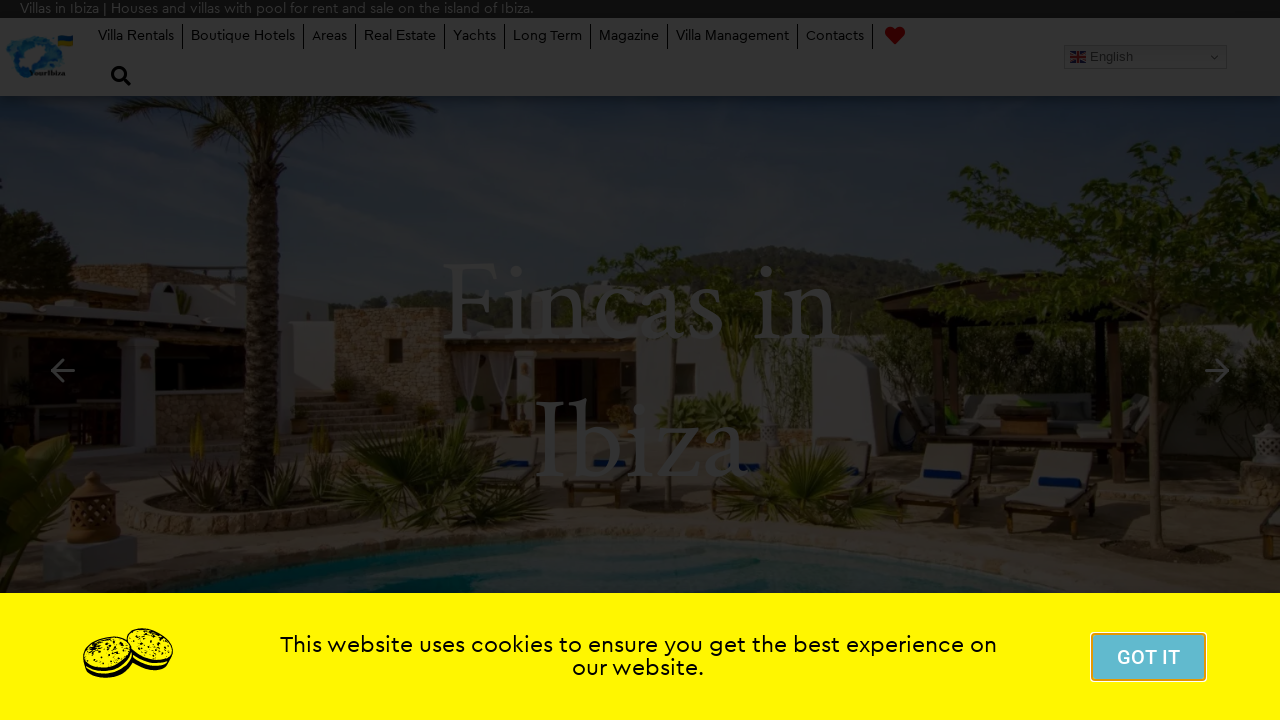

--- FILE ---
content_type: text/css; charset=UTF-8
request_url: https://cdn.youribiza.es/wp-content/uploads/elementor/css/post-2007.css?ver=1714940283
body_size: 497
content:
.elementor-2007 .elementor-element.elementor-element-e3b192a .bdt-slider .bdt-slide-item{height:550px;background-color:#14ABF4}.elementor-2007 .elementor-element.elementor-element-e3b192a .bdt-slider .bdt-slide-item .bdt-slide-title{color:#FAFAFA;font-family:"crimson regular",Sans-serif;font-size:115px}.elementor-2007 .elementor-element.elementor-element-e3b192a .bdt-slider .bdt-navigation-prev i,.elementor-2007 .elementor-element.elementor-element-e3b192a .bdt-slider .bdt-navigation-next i{color:#fff}.elementor-2007 .elementor-element.elementor-element-e3b192a .bdt-slider .bdt-navigation-prev i,.elementor-2007 .elementor-element.elementor-element-e3b192a .bdt-slider .bdt-navigation-next i{font-size:36px}.elementor-2007 .elementor-element.elementor-element-e3b192a .bdt-slider .bdt-navigation-prev{left:35px}.elementor-2007 .elementor-element.elementor-element-e3b192a .bdt-slider .bdt-navigation-next{right:35px}.elementor-2007 .elementor-element.elementor-element-a1a073b>.elementor-container{max-width:1300px}.elementor-2007 .elementor-element.elementor-element-5ae8673 .elementor-heading-title{color:#000;font-family:"crimson regular",Sans-serif;font-size:50px;font-weight:200}.elementor-2007 .elementor-element.elementor-element-5ae8673>.elementor-widget-container{padding:30px 0 30px 0}.elementor-2007 .elementor-element.elementor-element-cfd5fe5>.elementor-container{max-width:1300px}.elementor-2007 .elementor-element.elementor-element-1b8ebba .ecs-link-wrapper,.elementor-2007 .elementor-element.elementor-element-1b8ebba .ecs-custom-grid .ecs-post-loop,.elementor-2007 .elementor-element.elementor-element-1b8ebba .ecs-post-loop>.elementor,.elementor-2007 .elementor-element.elementor-element-1b8ebba .ecs-post-loop>.elementor .elementor-inner,.elementor-2007 .elementor-element.elementor-element-1b8ebba .ecs-post-loop>.elementor .elementor-inner .elementor-section-wrap,.elementor-2007 .elementor-element.elementor-element-1b8ebba .ecs-post-loop>.elementor .elementor-section-wrap,.elementor-2007 .elementor-element.elementor-element-1b8ebba .ecs-post-loop>.elementor>.elementor-section,.elementor-2007 .elementor-element.elementor-element-1b8ebba .ecs-post-loop>.elementor>.e-container,.elementor-2007 .elementor-element.elementor-element-1b8ebba .ecs-post-loop>.ecs-link-wrapper>.elementor>.e-container,.elementor-2007 .elementor-element.elementor-element-1b8ebba .ecs-post-loop>.ecs-link-wrapper>.elementor>.elementor-section,.elementor-2007 .elementor-element.elementor-element-1b8ebba .ecs-link-wrapper>.has-post-thumbnail,.ecs-link-wrapper>.has-post-thumbnail>.elementor-section,.elementor-2007 .elementor-element.elementor-element-1b8ebba .ecs-post-loop>.has-post-thumbnail,.ecs-post-loop>.has-post-thumbnail>.elementor-section,.elementor-2007 .elementor-element.elementor-element-1b8ebba .ecs-post-loop>.elementor .elementor-inner .elementor-section-wrap .elementor-top-section,.elementor-2007 .elementor-element.elementor-element-1b8ebba .ecs-post-loop>.elementor .elementor-section-wrap .elementor-top-section,.elementor-2007 .elementor-element.elementor-element-1b8ebba .ecs-post-loop>.elementor .elementor-container{height:100%}.elementor-2007 .elementor-element.elementor-element-1b8ebba .elementor-post{height:auto}.elementor-2007 .elementor-element.elementor-element-1b8ebba{--grid-column-gap:30px;--grid-row-gap:35px}.elementor-2007 .elementor-element.elementor-element-1b8ebba .elementor-pagination{text-align:center;margin-top:30px}body:not(.rtl) .elementor-2007 .elementor-element.elementor-element-1b8ebba .elementor-pagination .page-numbers:not(:first-child){margin-left:calc(30px/2)}body:not(.rtl) .elementor-2007 .elementor-element.elementor-element-1b8ebba .elementor-pagination .page-numbers:not(:last-child){margin-right:calc(30px/2)}body.rtl .elementor-2007 .elementor-element.elementor-element-1b8ebba .elementor-pagination .page-numbers:not(:first-child){margin-right:calc(30px/2)}body.rtl .elementor-2007 .elementor-element.elementor-element-1b8ebba .elementor-pagination .page-numbers:not(:last-child){margin-left:calc(30px/2)}:root{--page-title-display:none}.elementor-widget .tippy-tooltip .tippy-content{text-align:center}@media(max-width:767px){.elementor-2007 .elementor-element.elementor-element-e3b192a .bdt-slider .bdt-slide-item{height:235px}.elementor-2007 .elementor-element.elementor-element-e3b192a .bdt-slider .bdt-slide-item .bdt-slide-title{font-size:28px}.elementor-2007 .elementor-element.elementor-element-5ae8673{text-align:center}.elementor-2007 .elementor-element.elementor-element-5ae8673 .elementor-heading-title{font-size:23px;letter-spacing:1px}}@font-face{font-family:'crimson regular';font-style:normal;font-weight:400;font-display:auto;src:url(https://cdn.youribiza.es/wp-content/uploads/2020/08/crimson-text-regular.ttf) format('truetype')}

--- FILE ---
content_type: text/css; charset=UTF-8
request_url: https://cdn.youribiza.es/wp-content/uploads/elementor/css/post-38.css?ver=1714940067
body_size: 1428
content:
.elementor-38 .elementor-element.elementor-element-c2b5cf5>.elementor-container{min-height:14px}.elementor-38 .elementor-element.elementor-element-c2b5cf5:not(.elementor-motion-effects-element-type-background),.elementor-38 .elementor-element.elementor-element-c2b5cf5>.elementor-motion-effects-container>.elementor-motion-effects-layer{background-color:#454545}.elementor-38 .elementor-element.elementor-element-c2b5cf5{transition:background 0.3s,border 0.3s,border-radius 0.3s,box-shadow 0.3s;margin-top:0;margin-bottom:0;padding:2px 0 2px 20px;z-index:3}.elementor-38 .elementor-element.elementor-element-c2b5cf5>.elementor-background-overlay{transition:background 0.3s,border-radius 0.3s,opacity 0.3s}.elementor-bc-flex-widget .elementor-38 .elementor-element.elementor-element-a05f2ed.elementor-column .elementor-widget-wrap{align-items:center}.elementor-38 .elementor-element.elementor-element-a05f2ed.elementor-column.elementor-element[data-element_type="column"]>.elementor-widget-wrap.elementor-element-populated{align-content:center;align-items:center}.elementor-38 .elementor-element.elementor-element-a05f2ed>.elementor-element-populated{margin:0 0 0 0;--e-column-margin-right:0px;--e-column-margin-left:0px;padding:0 0 0 0}.elementor-38 .elementor-element.elementor-element-15bbdae .elementor-heading-title{color:#FFF;font-family:"cera regular",Sans-serif;font-size:14px;font-weight:100}.elementor-38 .elementor-element.elementor-element-6c3cc1f1>.elementor-container{min-height:70px}.elementor-38 .elementor-element.elementor-element-6c3cc1f1:not(.elementor-motion-effects-element-type-background),.elementor-38 .elementor-element.elementor-element-6c3cc1f1>.elementor-motion-effects-container>.elementor-motion-effects-layer{background-color:#FFF}.elementor-38 .elementor-element.elementor-element-6c3cc1f1{border-style:solid;border-width:0 0 1px 0;border-color:#FFF;box-shadow:0 4px 10px 0 rgb(0 0 0 / .32);transition:background 0.3s,border 0.3s,border-radius 0.3s,box-shadow 0.3s;z-index:900}.elementor-38 .elementor-element.elementor-element-6c3cc1f1>.elementor-background-overlay{transition:background 0.3s,border-radius 0.3s,opacity 0.3s}.elementor-bc-flex-widget .elementor-38 .elementor-element.elementor-element-7c0a46a7.elementor-column .elementor-widget-wrap{align-items:center}.elementor-38 .elementor-element.elementor-element-7c0a46a7.elementor-column.elementor-element[data-element_type="column"]>.elementor-widget-wrap.elementor-element-populated{align-content:center;align-items:center}.elementor-38 .elementor-element.elementor-element-7c0a46a7>.elementor-element-populated{margin:0 0 0 0;--e-column-margin-right:0px;--e-column-margin-left:0px;padding:0 0 0 0}.elementor-38 .elementor-element.elementor-element-8c1df8e>.elementor-widget-container{margin:0 0 0 0;padding:0 0 0 0}.elementor-bc-flex-widget .elementor-38 .elementor-element.elementor-element-758f5766.elementor-column .elementor-widget-wrap{align-items:center}.elementor-38 .elementor-element.elementor-element-758f5766.elementor-column.elementor-element[data-element_type="column"]>.elementor-widget-wrap.elementor-element-populated{align-content:center;align-items:center}.elementor-38 .elementor-element.elementor-element-758f5766.elementor-column>.elementor-widget-wrap{justify-content:flex-start}.elementor-38 .elementor-element.elementor-element-758f5766>.elementor-element-populated{padding:0 0 0 25px}.elementor-38 .elementor-element.elementor-element-1a8b1e2 .elementor-button{font-family:"cera regular",Sans-serif;font-size:14px;font-weight:200;text-transform:capitalize;fill:#000;color:#000;background-color:#fff0;border-style:solid;border-width:0 1px 0 0;border-color:#000;border-radius:0 0 0 0;padding:5px 8px 6px 0}.elementor-38 .elementor-element.elementor-element-1a8b1e2>.elementor-widget-container{margin:0 0 0 0;padding:0 0 0 0}.elementor-38 .elementor-element.elementor-element-1a8b1e2{width:auto;max-width:auto}.elementor-38 .elementor-element.elementor-element-f33cc52 .elementor-button{font-family:"cera regular",Sans-serif;font-size:14px;font-weight:200;text-transform:capitalize;fill:#000;color:#000;background-color:#fff0;border-style:solid;border-width:0 1px 0 0;border-color:#000;border-radius:0 0 0 0;padding:5px 8px 6px 8px}.elementor-38 .elementor-element.elementor-element-f33cc52>.elementor-widget-container{margin:0 0 0 0;padding:0 0 0 0}.elementor-38 .elementor-element.elementor-element-f33cc52{width:auto;max-width:auto}.elementor-38 .elementor-element.elementor-element-8de5400 .elementor-button{font-family:"cera regular",Sans-serif;font-size:14px;font-weight:200;text-transform:capitalize;fill:#000;color:#000;background-color:#fff0;border-style:solid;border-width:0 1px 0 0;border-color:#000;border-radius:0 0 0 0;padding:5px 8px 6px 8px}.elementor-38 .elementor-element.elementor-element-8de5400>.elementor-widget-container{margin:0 0 0 0;padding:0 0 0 0}.elementor-38 .elementor-element.elementor-element-8de5400{width:auto;max-width:auto}.elementor-38 .elementor-element.elementor-element-d27ec16 .elementor-button{font-family:"cera regular",Sans-serif;font-size:14px;font-weight:200;text-transform:capitalize;fill:#000;color:#000;background-color:#fff0;border-style:solid;border-width:0 1px 0 0;border-color:#000;border-radius:0 0 0 0;padding:5px 8px 6px 8px}.elementor-38 .elementor-element.elementor-element-d27ec16>.elementor-widget-container{margin:0 0 0 0;padding:0 0 0 0}.elementor-38 .elementor-element.elementor-element-d27ec16{width:auto;max-width:auto}.elementor-38 .elementor-element.elementor-element-12ab526 .elementor-button{font-family:"cera regular",Sans-serif;font-size:14px;font-weight:200;text-transform:capitalize;fill:#000;color:#000;background-color:#fff0;border-style:solid;border-width:0 1px 0 0;border-color:#000;border-radius:0 0 0 0;padding:5px 8px 6px 8px}.elementor-38 .elementor-element.elementor-element-12ab526>.elementor-widget-container{margin:0 0 0 0;padding:0 0 0 0}.elementor-38 .elementor-element.elementor-element-12ab526{width:auto;max-width:auto}.elementor-38 .elementor-element.elementor-element-27edc25 .elementor-button{font-family:"cera regular",Sans-serif;font-size:14px;font-weight:200;text-transform:capitalize;fill:#000;color:#000;background-color:#fff0;border-style:solid;border-width:0 1px 0 0;border-color:#000;border-radius:0 0 0 0;padding:5px 8px 6px 8px}.elementor-38 .elementor-element.elementor-element-27edc25>.elementor-widget-container{margin:0 0 0 0;padding:0 0 0 0}.elementor-38 .elementor-element.elementor-element-27edc25{width:auto;max-width:auto}.elementor-38 .elementor-element.elementor-element-db1446c .elementor-button{font-family:"cera regular",Sans-serif;font-size:14px;font-weight:200;text-transform:capitalize;fill:#000;color:#000;background-color:#fff0;border-style:solid;border-width:0 1px 0 0;border-color:#000;border-radius:0 0 0 0;padding:5px 8px 6px 8px}.elementor-38 .elementor-element.elementor-element-db1446c>.elementor-widget-container{margin:0 0 0 0;padding:0 0 0 0}.elementor-38 .elementor-element.elementor-element-db1446c{width:auto;max-width:auto}.elementor-38 .elementor-element.elementor-element-0846b7c .elementor-button{font-family:"cera regular",Sans-serif;font-size:14px;font-weight:200;text-transform:capitalize;fill:#000;color:#000;background-color:#fff0;border-style:solid;border-width:0 1px 0 0;border-color:#000;border-radius:0 0 0 0;padding:5px 8px 6px 8px}.elementor-38 .elementor-element.elementor-element-0846b7c>.elementor-widget-container{margin:0 0 0 0;padding:0 0 0 0}.elementor-38 .elementor-element.elementor-element-0846b7c{width:auto;max-width:auto}.elementor-38 .elementor-element.elementor-element-f3d5f95 .elementor-button{font-family:"cera regular",Sans-serif;font-size:14px;font-weight:200;text-transform:capitalize;fill:#000;color:#000;background-color:#fff0;border-style:solid;border-width:0 1px 0 0;border-color:#000;border-radius:0 0 0 0;padding:5px 8px 6px 8px}.elementor-38 .elementor-element.elementor-element-f3d5f95>.elementor-widget-container{margin:0 0 0 0;padding:0 0 0 0}.elementor-38 .elementor-element.elementor-element-f3d5f95{width:auto;max-width:auto}.elementor-38 .elementor-element.elementor-element-2d4ff78 .elementor-icon-wrapper{text-align:center}.elementor-38 .elementor-element.elementor-element-2d4ff78.elementor-view-stacked .elementor-icon{background-color:#F60404}.elementor-38 .elementor-element.elementor-element-2d4ff78.elementor-view-framed .elementor-icon,.elementor-38 .elementor-element.elementor-element-2d4ff78.elementor-view-default .elementor-icon{color:#F60404;border-color:#F60404}.elementor-38 .elementor-element.elementor-element-2d4ff78.elementor-view-framed .elementor-icon,.elementor-38 .elementor-element.elementor-element-2d4ff78.elementor-view-default .elementor-icon svg{fill:#F60404}.elementor-38 .elementor-element.elementor-element-2d4ff78.elementor-view-stacked .elementor-icon:hover{background-color:#F60404}.elementor-38 .elementor-element.elementor-element-2d4ff78.elementor-view-framed .elementor-icon:hover,.elementor-38 .elementor-element.elementor-element-2d4ff78.elementor-view-default .elementor-icon:hover{color:#F60404;border-color:#F60404}.elementor-38 .elementor-element.elementor-element-2d4ff78.elementor-view-framed .elementor-icon:hover,.elementor-38 .elementor-element.elementor-element-2d4ff78.elementor-view-default .elementor-icon:hover svg{fill:#F60404}.elementor-38 .elementor-element.elementor-element-2d4ff78 .elementor-icon{font-size:20px}.elementor-38 .elementor-element.elementor-element-2d4ff78 .elementor-icon svg{height:20px}.elementor-38 .elementor-element.elementor-element-2d4ff78>.elementor-widget-container{margin:8px 0 0 12px}.elementor-38 .elementor-element.elementor-element-2d4ff78{width:auto;max-width:auto}.elementor-38 .elementor-element.elementor-element-64e9dd35 .elementor-search-form{text-align:center}.elementor-38 .elementor-element.elementor-element-64e9dd35 .elementor-search-form__toggle{--e-search-form-toggle-size:36px;--e-search-form-toggle-color:#000000;--e-search-form-toggle-background-color:rgba(2, 1, 1, 0);--e-search-form-toggle-icon-size:calc(55em / 100)}.elementor-38 .elementor-element.elementor-element-64e9dd35 input[type="search"].elementor-search-form__input{font-family:"Lato",Sans-serif;font-size:30px}.elementor-38 .elementor-element.elementor-element-64e9dd35:not(.elementor-search-form--skin-full_screen) .elementor-search-form__container{border-radius:3px}.elementor-38 .elementor-element.elementor-element-64e9dd35.elementor-search-form--skin-full_screen input[type="search"].elementor-search-form__input{border-radius:3px}.elementor-38 .elementor-element.elementor-element-64e9dd35>.elementor-widget-container{margin:4px 0 2px 5px}.elementor-38 .elementor-element.elementor-element-64e9dd35{width:auto;max-width:auto}.elementor-38 .elementor-element.elementor-element-64e9dd35.bdt-background-overlay-yes>.elementor-widget-container:before{transition:background 0.3s}.elementor-bc-flex-widget .elementor-38 .elementor-element.elementor-element-d7013fd.elementor-column .elementor-widget-wrap{align-items:center}.elementor-38 .elementor-element.elementor-element-d7013fd.elementor-column.elementor-element[data-element_type="column"]>.elementor-widget-wrap.elementor-element-populated{align-content:center;align-items:center}.elementor-38 .elementor-element.elementor-element-d7013fd.elementor-column>.elementor-widget-wrap{justify-content:flex-end}.elementor-38 .elementor-element.elementor-element-d7013fd>.elementor-element-populated{margin:0 0 0 0;--e-column-margin-right:0px;--e-column-margin-left:0px;padding:0 2px 0 0}.elementor-38 .elementor-element.elementor-element-1416650>.elementor-widget-container{margin:0 0 0 0;padding:0 0 0 10px}.elementor-38 .elementor-element.elementor-element-1416650{width:auto;max-width:auto}.elementor-38 .elementor-element.elementor-element-9da5354 .elementor-icon-wrapper{text-align:center}.elementor-38 .elementor-element.elementor-element-9da5354.elementor-view-stacked .elementor-icon{background-color:#000}.elementor-38 .elementor-element.elementor-element-9da5354.elementor-view-framed .elementor-icon,.elementor-38 .elementor-element.elementor-element-9da5354.elementor-view-default .elementor-icon{color:#000;border-color:#000}.elementor-38 .elementor-element.elementor-element-9da5354.elementor-view-framed .elementor-icon,.elementor-38 .elementor-element.elementor-element-9da5354.elementor-view-default .elementor-icon svg{fill:#000}.elementor-38 .elementor-element.elementor-element-9da5354{width:auto;max-width:auto}.elementor-widget .tippy-tooltip .tippy-content{text-align:center}@media(max-width:1024px){.elementor-38 .elementor-element.elementor-element-6c3cc1f1>.elementor-container{min-height:80px}.elementor-38 .elementor-element.elementor-element-d7013fd.elementor-column>.elementor-widget-wrap{justify-content:center}.elementor-38 .elementor-element.elementor-element-dd114ef.elementor-column>.elementor-widget-wrap{justify-content:flex-end}.elementor-38 .elementor-element.elementor-element-9da5354>.elementor-widget-container{margin:0 0 0 10px}}@media(max-width:767px){.elementor-38 .elementor-element.elementor-element-6c3cc1f1>.elementor-container{min-height:35px}.elementor-38 .elementor-element.elementor-element-6c3cc1f1{margin-top:0;margin-bottom:0;padding:1px 5px 1px 5px}.elementor-38 .elementor-element.elementor-element-7c0a46a7{width:22%}.elementor-38 .elementor-element.elementor-element-7c0a46a7>.elementor-element-populated{margin:0 0 0 0;--e-column-margin-right:0px;--e-column-margin-left:0px;padding:0 0 0 0}.elementor-38 .elementor-element.elementor-element-758f5766{width:30%}.elementor-38 .elementor-element.elementor-element-758f5766>.elementor-element-populated{margin:0 0 0 0;--e-column-margin-right:0px;--e-column-margin-left:0px;padding:0 0 0 0}.elementor-38 .elementor-element.elementor-element-d7013fd{width:50%}.elementor-38 .elementor-element.elementor-element-1416650>.elementor-widget-container{margin:0 0 0 0}.elementor-38 .elementor-element.elementor-element-dd114ef{width:25%}.elementor-38 .elementor-element.elementor-element-dd114ef.elementor-column>.elementor-widget-wrap{justify-content:flex-end}.elementor-38 .elementor-element.elementor-element-dd114ef>.elementor-element-populated{margin:2px 4px 0 0;--e-column-margin-right:4px;--e-column-margin-left:0px;padding:0 0 0 0}.elementor-38 .elementor-element.elementor-element-9da5354 .elementor-icon{font-size:35px}.elementor-38 .elementor-element.elementor-element-9da5354 .elementor-icon svg{height:35px}.elementor-38 .elementor-element.elementor-element-9da5354 .elementor-icon i,.elementor-38 .elementor-element.elementor-element-9da5354 .elementor-icon svg{transform:rotate(180deg)}.elementor-38 .elementor-element.elementor-element-9da5354>.elementor-widget-container{margin:0 0 0 0;padding:4px 2px 0 0}}@media(min-width:768px){.elementor-38 .elementor-element.elementor-element-7c0a46a7{width:5.687%}.elementor-38 .elementor-element.elementor-element-758f5766{width:67.313%}.elementor-38 .elementor-element.elementor-element-d7013fd{width:23%}.elementor-38 .elementor-element.elementor-element-dd114ef{width:3.979%}}@media(max-width:1024px) and (min-width:768px){.elementor-38 .elementor-element.elementor-element-7c0a46a7{width:20%}.elementor-38 .elementor-element.elementor-element-758f5766{width:50%}.elementor-38 .elementor-element.elementor-element-d7013fd{width:60%}.elementor-38 .elementor-element.elementor-element-dd114ef{width:20%}}@font-face{font-family:'cera regular';font-style:normal;font-weight:400;font-display:auto;src:url(https://cdn.youribiza.es/wp-content/uploads/2020/08/Cera-PRO-Regular.woff) format('woff')}

--- FILE ---
content_type: text/css; charset=UTF-8
request_url: https://cdn.youribiza.es/wp-content/uploads/elementor/css/post-44.css?ver=1714940067
body_size: 984
content:
.elementor-44 .elementor-element.elementor-element-61b014ae>.elementor-container{max-width:1100px;min-height:420px}.elementor-44 .elementor-element.elementor-element-61b014ae:not(.elementor-motion-effects-element-type-background),.elementor-44 .elementor-element.elementor-element-61b014ae>.elementor-motion-effects-container>.elementor-motion-effects-layer{background-image:url(https://cdn.youribiza.es/wp-content/uploads/2020/08/footer-bg.jpg?strip=all&lossy=1&ssl=1)}.elementor-44 .elementor-element.elementor-element-61b014ae{transition:background 0.3s,border 0.3s,border-radius 0.3s,box-shadow 0.3s;z-index:899}.elementor-44 .elementor-element.elementor-element-61b014ae>.elementor-background-overlay{transition:background 0.3s,border-radius 0.3s,opacity 0.3s}.elementor-44 .elementor-element.elementor-element-790988dd>.elementor-element-populated{padding:0 095px 0 0}.elementor-44 .elementor-element.elementor-element-262d28b .elementor-heading-title{color:#FFF;font-family:"crimson regular",Sans-serif;font-size:30px;font-weight:300;text-transform:uppercase;letter-spacing:2.8px}.elementor-44 .elementor-element.elementor-element-cbe779c{color:#AFAFAF;font-family:"cera regular",Sans-serif;font-size:17px;font-weight:300}.elementor-44 .elementor-element.elementor-element-4962745c .elementor-heading-title{color:#FFF;font-family:"acta display",Sans-serif;font-size:18px;font-weight:700;line-height:1.7em}.elementor-44 .elementor-element.elementor-element-8ba156b .elementor-icon-wrapper{text-align:center}.elementor-44 .elementor-element.elementor-element-8ba156b.elementor-view-stacked .elementor-icon{background-color:#B49C5C}.elementor-44 .elementor-element.elementor-element-8ba156b.elementor-view-framed .elementor-icon,.elementor-44 .elementor-element.elementor-element-8ba156b.elementor-view-default .elementor-icon{color:#B49C5C;border-color:#B49C5C}.elementor-44 .elementor-element.elementor-element-8ba156b.elementor-view-framed .elementor-icon,.elementor-44 .elementor-element.elementor-element-8ba156b.elementor-view-default .elementor-icon svg{fill:#B49C5C}.elementor-44 .elementor-element.elementor-element-8ba156b .elementor-icon{font-size:25px}.elementor-44 .elementor-element.elementor-element-8ba156b .elementor-icon svg{height:25px}.elementor-44 .elementor-element.elementor-element-523e3bf .elementor-heading-title{color:#999;font-family:"cera regular",Sans-serif;font-size:18.04px;font-weight:300;line-height:1.7em}.elementor-44 .elementor-element.elementor-element-f104acb .elementor-icon-wrapper{text-align:center}.elementor-44 .elementor-element.elementor-element-f104acb.elementor-view-stacked .elementor-icon{background-color:#B49C5C}.elementor-44 .elementor-element.elementor-element-f104acb.elementor-view-framed .elementor-icon,.elementor-44 .elementor-element.elementor-element-f104acb.elementor-view-default .elementor-icon{color:#B49C5C;border-color:#B49C5C}.elementor-44 .elementor-element.elementor-element-f104acb.elementor-view-framed .elementor-icon,.elementor-44 .elementor-element.elementor-element-f104acb.elementor-view-default .elementor-icon svg{fill:#B49C5C}.elementor-44 .elementor-element.elementor-element-f104acb .elementor-icon{font-size:25px}.elementor-44 .elementor-element.elementor-element-f104acb .elementor-icon svg{height:25px}.elementor-44 .elementor-element.elementor-element-991a5c0 .elementor-heading-title{color:#999;font-family:"cera regular",Sans-serif;font-size:18.04px;font-weight:300;line-height:1.7em}.elementor-44 .elementor-element.elementor-element-c21925d .elementor-icon-wrapper{text-align:center}.elementor-44 .elementor-element.elementor-element-c21925d.elementor-view-stacked .elementor-icon{background-color:#B49C5C}.elementor-44 .elementor-element.elementor-element-c21925d.elementor-view-framed .elementor-icon,.elementor-44 .elementor-element.elementor-element-c21925d.elementor-view-default .elementor-icon{color:#B49C5C;border-color:#B49C5C}.elementor-44 .elementor-element.elementor-element-c21925d.elementor-view-framed .elementor-icon,.elementor-44 .elementor-element.elementor-element-c21925d.elementor-view-default .elementor-icon svg{fill:#B49C5C}.elementor-44 .elementor-element.elementor-element-c21925d .elementor-icon{font-size:25px}.elementor-44 .elementor-element.elementor-element-c21925d .elementor-icon svg{height:25px}.elementor-44 .elementor-element.elementor-element-77891f40 .elementor-heading-title{color:#999;font-family:"cera regular",Sans-serif;font-size:18.04px;font-weight:300;line-height:1.7em}.elementor-44 .elementor-element.elementor-element-229fc77c>.elementor-container{min-height:60px}.elementor-44 .elementor-element.elementor-element-229fc77c:not(.elementor-motion-effects-element-type-background),.elementor-44 .elementor-element.elementor-element-229fc77c>.elementor-motion-effects-container>.elementor-motion-effects-layer{background-image:url(https://cdn.youribiza.es/wp-content/uploads/2020/08/footer-bg.jpg?strip=all&lossy=1&ssl=1)}.elementor-44 .elementor-element.elementor-element-229fc77c{border-style:solid;border-width:1px 0 0 0;border-color:#2F2F2F;transition:background 0.3s,border 0.3s,border-radius 0.3s,box-shadow 0.3s;padding:0 10px 0 10px}.elementor-44 .elementor-element.elementor-element-229fc77c>.elementor-background-overlay{transition:background 0.3s,border-radius 0.3s,opacity 0.3s}.elementor-44 .elementor-element.elementor-element-3aa3b845 .elementor-heading-title{color:#999;font-family:"cera regular",Sans-serif;font-size:15px;font-weight:300;line-height:1.7em}.elementor-44 .elementor-element.elementor-element-c43ed92.elementor-column>.elementor-widget-wrap{justify-content:flex-end}.elementor-44 .elementor-element.elementor-element-0528425{text-align:right;width:auto;max-width:auto}.elementor-44 .elementor-element.elementor-element-0528425 .elementor-heading-title{color:#999;font-family:"cera regular",Sans-serif;font-size:15px;font-weight:200;line-height:1.7em}.elementor-44 .elementor-element.elementor-element-0528425>.elementor-widget-container{padding:0 10px 0 0;border-style:solid;border-width:0 1px 0 0;border-color:#FFF}.elementor-44 .elementor-element.elementor-element-bc8322f{text-align:right;width:auto;max-width:auto}.elementor-44 .elementor-element.elementor-element-bc8322f .elementor-heading-title{color:#999;font-family:"cera regular",Sans-serif;font-size:15px;font-weight:200;line-height:1.7em}.elementor-44 .elementor-element.elementor-element-bc8322f>.elementor-widget-container{padding:0 0 0 10px}.elementor-widget .tippy-tooltip .tippy-content{text-align:center}@media(min-width:768px){.elementor-44 .elementor-element.elementor-element-790988dd{width:63.1%}.elementor-44 .elementor-element.elementor-element-be81d3d{width:36.258%}.elementor-44 .elementor-element.elementor-element-26c3b03{width:17.308%}.elementor-44 .elementor-element.elementor-element-22f74f1{width:82.682%}.elementor-44 .elementor-element.elementor-element-59c6fb7{width:17.308%}.elementor-44 .elementor-element.elementor-element-6cba5f8{width:82.682%}.elementor-44 .elementor-element.elementor-element-62feed2c{width:17.308%}.elementor-44 .elementor-element.elementor-element-3df16679{width:82.682%}}@media(max-width:1024px) and (min-width:768px){.elementor-44 .elementor-element.elementor-element-790988dd{width:100%}.elementor-44 .elementor-element.elementor-element-be81d3d{width:50%}.elementor-44 .elementor-element.elementor-element-26c3b03{width:15%}.elementor-44 .elementor-element.elementor-element-22f74f1{width:85%}.elementor-44 .elementor-element.elementor-element-59c6fb7{width:15%}.elementor-44 .elementor-element.elementor-element-6cba5f8{width:85%}.elementor-44 .elementor-element.elementor-element-62feed2c{width:15%}.elementor-44 .elementor-element.elementor-element-3df16679{width:85%}.elementor-44 .elementor-element.elementor-element-17c43d5{width:75%}}@media(max-width:1024px){.elementor-44 .elementor-element.elementor-element-61b014ae{padding:50px 20px 50px 20px}.elementor-44 .elementor-element.elementor-element-790988dd>.elementor-element-populated{padding:0 0 30px 0}.elementor-44 .elementor-element.elementor-element-4962745c{text-align:center}}@media(max-width:767px){.elementor-44 .elementor-element.elementor-element-4962745c{text-align:center}.elementor-44 .elementor-element.elementor-element-26c3b03{width:15%}.elementor-44 .elementor-element.elementor-element-22f74f1{width:85%}.elementor-44 .elementor-element.elementor-element-523e3bf{text-align:left}.elementor-44 .elementor-element.elementor-element-523e3bf .elementor-heading-title{font-size:16px}.elementor-44 .elementor-element.elementor-element-59c6fb7{width:15%}.elementor-44 .elementor-element.elementor-element-6cba5f8{width:85%}.elementor-44 .elementor-element.elementor-element-991a5c0{text-align:left}.elementor-44 .elementor-element.elementor-element-991a5c0 .elementor-heading-title{font-size:16px}.elementor-44 .elementor-element.elementor-element-62feed2c{width:15%}.elementor-44 .elementor-element.elementor-element-3df16679{width:85%}.elementor-44 .elementor-element.elementor-element-77891f40{text-align:left}.elementor-44 .elementor-element.elementor-element-77891f40 .elementor-heading-title{font-size:16px}.elementor-44 .elementor-element.elementor-element-3aa3b845{text-align:center}.elementor-44 .elementor-element.elementor-element-c43ed92.elementor-column>.elementor-widget-wrap{justify-content:center}.elementor-44 .elementor-element.elementor-element-c43ed92>.elementor-element-populated{margin:0 0 0 0;--e-column-margin-right:0px;--e-column-margin-left:0px;padding:10px 0 10px 0}.elementor-44 .elementor-element.elementor-element-0528425{text-align:center}.elementor-44 .elementor-element.elementor-element-0528425 .elementor-heading-title{font-size:12px}.elementor-44 .elementor-element.elementor-element-bc8322f{text-align:center}.elementor-44 .elementor-element.elementor-element-bc8322f .elementor-heading-title{font-size:12px}}

--- FILE ---
content_type: text/css; charset=UTF-8
request_url: https://cdn.youribiza.es/wp-content/uploads/elementor/css/post-470.css?ver=1715025631
body_size: 1127
content:
.elementor-470 .elementor-element.elementor-element-c001e41>.elementor-container{max-width:1300px}.elementor-470 .elementor-element.elementor-element-6194f0b .dynamic_acfslider .swiper-button-prev,.elementor-470 .elementor-element.elementor-element-6194f0b .dynamic_acfslider .swiper-button-next{width:50px;height:50px;margin-top:calc(-50px / 2)}.elementor-470 .elementor-element.elementor-element-6194f0b .dynamic_acfslider .swiper-button-prev svg,.elementor-470 .elementor-element.elementor-element-6194f0b .dynamic_acfslider .swiper-button-next svg{-webkit-transform:scale(1);-ms-transform:scale(1);transform:scale(1)}.elementor-470 .elementor-element.elementor-element-6194f0b .swiper-button-prev{left:10px}.elementor-470 .elementor-element.elementor-element-6194f0b .swiper-button-next{right:10px}.elementor-470 .elementor-element.elementor-element-6194f0b .swiper-button-prev,.elementor-470 .elementor-element.elementor-element-6194f0b .swiper-button-next{top:50%}.elementor-470 .elementor-element.elementor-element-6194f0b .swiper-button-next path,.elementor-470 .elementor-element.elementor-element-6194f0b .swiper-button-prev path{fill:#FFF}.elementor-470 .elementor-element.elementor-element-6194f0b .swiper-button-next line,.elementor-470 .elementor-element.elementor-element-6194f0b .swiper-button-prev line,.elementor-470 .elementor-element.elementor-element-6194f0b .swiper-button-next polyline,.elementor-470 .elementor-element.elementor-element-6194f0b .swiper-button-prev polyline{stroke:#FFF}.elementor-470 .elementor-element.elementor-element-6194f0b .swiper-button-prev polyline,.elementor-470 .elementor-element.elementor-element-6194f0b .swiper-button-next polyline{stroke-width:10}.elementor-470 .elementor-element.elementor-element-6194f0b .swiper-button-next line,.elementor-470 .elementor-element.elementor-element-6194f0b .swiper-button-prev line{stroke-width:0}.elementor-470 .elementor-element.elementor-element-6194f0b .swiper-button-prev line,.elementor-470 .elementor-element.elementor-element-6194f0b .swiper-button-next line,.elementor-470 .elementor-element.elementor-element-6194f0b .swiper-button-prev polyline,.elementor-470 .elementor-element.elementor-element-6194f0b .swiper-button-next polyline{stroke-dasharray:0,0}.elementor-470 .elementor-element.elementor-element-f1af347 .elementor-heading-title{color:#000;font-family:"crimson regular",Sans-serif;font-weight:500}.elementor-470 .elementor-element.elementor-element-f1af347>.elementor-widget-container{margin:-5px 0 0 0;padding:0 0 0 0}.elementor-470 .elementor-element.elementor-element-23b528f .elementor-heading-title{color:#E59F4C;font-family:"crimson regular",Sans-serif;font-size:20px;font-weight:500;text-transform:capitalize}.elementor-470 .elementor-element.elementor-element-23b528f>.elementor-widget-container{margin:0 0 12px 0;padding:0 4px 0 0}.elementor-470 .elementor-element.elementor-element-23b528f{width:auto;max-width:auto}.elementor-470 .elementor-element.elementor-element-6022449 .elementor-heading-title{color:#E59F4C;font-family:"crimson regular",Sans-serif;font-size:20px;font-weight:500}.elementor-470 .elementor-element.elementor-element-6022449>.elementor-widget-container{margin:0 0 12px 0}.elementor-470 .elementor-element.elementor-element-6022449{width:auto;max-width:auto}.elementor-470 .elementor-element.elementor-element-fe6ef7b .elementor-heading-title{color:#E59F4C;font-family:"crimson regular",Sans-serif;font-size:20px;font-weight:500;text-transform:capitalize}.elementor-470 .elementor-element.elementor-element-fe6ef7b>.elementor-widget-container{margin:0 0 12px 0;padding:0 0 0 4px}.elementor-470 .elementor-element.elementor-element-fe6ef7b{width:auto;max-width:auto}.elementor-470 .elementor-element.elementor-element-8ae0a0b .dce-content,.elementor-470 .elementor-element.elementor-element-8ae0a0b .dce-content a.dce-content-link{color:#000}.elementor-470 .elementor-element.elementor-element-8ae0a0b .dce-content{font-family:"cera regular",Sans-serif;font-size:16px;font-weight:400;margin-bottom:0}.elementor-470 .elementor-element.elementor-element-eb5efe8>.elementor-container>.elementor-column>.elementor-widget-wrap{align-content:center;align-items:center}.elementor-bc-flex-widget .elementor-470 .elementor-element.elementor-element-5d8ff27.elementor-column .elementor-widget-wrap{align-items:center}.elementor-470 .elementor-element.elementor-element-5d8ff27.elementor-column.elementor-element[data-element_type="column"]>.elementor-widget-wrap.elementor-element-populated{align-content:center;align-items:center}.elementor-470 .elementor-element.elementor-element-573737c .elementor-icon-wrapper{text-align:left}.elementor-470 .elementor-element.elementor-element-573737c.elementor-view-stacked .elementor-icon{background-color:#000}.elementor-470 .elementor-element.elementor-element-573737c.elementor-view-framed .elementor-icon,.elementor-470 .elementor-element.elementor-element-573737c.elementor-view-default .elementor-icon{color:#000;border-color:#000}.elementor-470 .elementor-element.elementor-element-573737c.elementor-view-framed .elementor-icon,.elementor-470 .elementor-element.elementor-element-573737c.elementor-view-default .elementor-icon svg{fill:#000}.elementor-470 .elementor-element.elementor-element-573737c .elementor-icon{font-size:45px}.elementor-470 .elementor-element.elementor-element-573737c .elementor-icon svg{height:45px}.elementor-470 .elementor-element.elementor-element-573737c>.elementor-widget-container{margin:0 0 0 0;padding:0 0 0 0}.elementor-470 .elementor-element.elementor-element-573737c{width:auto;max-width:auto}.elementor-470 .elementor-element.elementor-element-3bc4666{text-align:right;width:auto;max-width:auto}.elementor-470 .elementor-element.elementor-element-3bc4666 .elementor-heading-title{color:#000;font-family:"cera regular",Sans-serif;font-size:18px;font-weight:500}.elementor-470 .elementor-element.elementor-element-3bc4666>.elementor-widget-container{margin:25px 0 0 -4px}.elementor-470 .elementor-element.elementor-element-474dd85 .elementor-icon-wrapper{text-align:left}.elementor-470 .elementor-element.elementor-element-474dd85.elementor-view-stacked .elementor-icon{background-color:#000}.elementor-470 .elementor-element.elementor-element-474dd85.elementor-view-framed .elementor-icon,.elementor-470 .elementor-element.elementor-element-474dd85.elementor-view-default .elementor-icon{color:#000;border-color:#000}.elementor-470 .elementor-element.elementor-element-474dd85.elementor-view-framed .elementor-icon,.elementor-470 .elementor-element.elementor-element-474dd85.elementor-view-default .elementor-icon svg{fill:#000}.elementor-470 .elementor-element.elementor-element-474dd85 .elementor-icon{font-size:30px}.elementor-470 .elementor-element.elementor-element-474dd85 .elementor-icon svg{height:30px}.elementor-470 .elementor-element.elementor-element-474dd85>.elementor-widget-container{margin:16px 0 0 13px}.elementor-470 .elementor-element.elementor-element-474dd85{width:auto;max-width:auto}.elementor-470 .elementor-element.elementor-element-53a3fa5{text-align:right;width:auto;max-width:auto}.elementor-470 .elementor-element.elementor-element-53a3fa5 .elementor-heading-title{color:#000;font-family:"cera regular",Sans-serif;font-size:18px;font-weight:500}.elementor-470 .elementor-element.elementor-element-53a3fa5>.elementor-widget-container{margin:25px 0 0 10px}.elementor-470 .elementor-element.elementor-element-012d082 .elementor-icon-wrapper{text-align:left}.elementor-470 .elementor-element.elementor-element-012d082.elementor-view-stacked .elementor-icon{background-color:#000}.elementor-470 .elementor-element.elementor-element-012d082.elementor-view-framed .elementor-icon,.elementor-470 .elementor-element.elementor-element-012d082.elementor-view-default .elementor-icon{color:#000;border-color:#000}.elementor-470 .elementor-element.elementor-element-012d082.elementor-view-framed .elementor-icon,.elementor-470 .elementor-element.elementor-element-012d082.elementor-view-default .elementor-icon svg{fill:#000}.elementor-470 .elementor-element.elementor-element-012d082 .elementor-icon{font-size:30px}.elementor-470 .elementor-element.elementor-element-012d082 .elementor-icon svg{height:30px}.elementor-470 .elementor-element.elementor-element-012d082>.elementor-widget-container{margin:17px 0 0 13px}.elementor-470 .elementor-element.elementor-element-012d082{width:auto;max-width:auto}.elementor-470 .elementor-element.elementor-element-28092cf{text-align:right;width:auto;max-width:auto}.elementor-470 .elementor-element.elementor-element-28092cf .elementor-heading-title{color:#000;font-family:"cera regular",Sans-serif;font-size:18px;font-weight:500}.elementor-470 .elementor-element.elementor-element-28092cf>.elementor-widget-container{margin:25px 0 0 10px}.elementor-470 .elementor-element.elementor-element-d41193f{margin-top:0;margin-bottom:0}.elementor-470 .elementor-element.elementor-element-586a505 .elementor-button{font-family:"cera regular",Sans-serif;font-size:14px;background-color:#000;border-style:solid;border-width:1px 1px 1px 1px;border-color:#000;border-radius:2px 2px 2px 2px}.elementor-470 .elementor-element.elementor-element-586a505 .elementor-button:hover,.elementor-470 .elementor-element.elementor-element-586a505 .elementor-button:focus{color:#000;background-color:#FFF}.elementor-470 .elementor-element.elementor-element-586a505 .elementor-button:hover svg,.elementor-470 .elementor-element.elementor-element-586a505 .elementor-button:focus svg{fill:#000}.elementor-470 .elementor-element.elementor-element-586a505>.elementor-widget-container{margin:0 0 0 0;padding:0 0 0 0}.elementor-bc-flex-widget .elementor-470 .elementor-element.elementor-element-edfda22.elementor-column .elementor-widget-wrap{align-items:center}.elementor-470 .elementor-element.elementor-element-edfda22.elementor-column.elementor-element[data-element_type="column"]>.elementor-widget-wrap.elementor-element-populated{align-content:center;align-items:center}.elementor-470 .elementor-element.elementor-element-549f4bc .elementor-button-icon i{font-size:20px}.elementor-470 .elementor-element.elementor-element-549f4bc .elementor-button .elementor-align-icon-right{margin-left:7px}.elementor-470 .elementor-element.elementor-element-549f4bc .elementor-button .elementor-align-icon-left{margin-right:7px}.elementor-470 .elementor-element.elementor-element-549f4bc a.elementor-button,.elementor-470 .elementor-element.elementor-element-549f4bc .elementor-button{font-family:"cera regular",Sans-serif;font-size:14px;background-color:#9B2167}.elementor-470 .elementor-element.elementor-element-549f4bc .elementor-button{border-style:solid;border-width:3px 3px 3px 3px;border-color:#fff0}.elementor-470 .elementor-element.elementor-element-549f4bc .dce-notice{padding:15px 40px 15px 15px}.elementor-470 .elementor-element.elementor-element-549f4bc>.elementor-widget-container{margin:0 0 0 0;padding:0 0 0 0}.elementor-widget .tippy-tooltip .tippy-content{text-align:center}@media(min-width:768px){.elementor-470 .elementor-element.elementor-element-fb59482{width:51%}.elementor-470 .elementor-element.elementor-element-a8e6206{width:48.956%}}@font-face{font-family:'crimson regular';font-style:normal;font-weight:400;font-display:auto;src:url(https://cdn.youribiza.es/wp-content/uploads/2020/08/crimson-text-regular.ttf) format('truetype')}@font-face{font-family:'cera regular';font-style:normal;font-weight:400;font-display:auto;src:url(https://cdn.youribiza.es/wp-content/uploads/2020/08/Cera-PRO-Regular.woff) format('woff')}

--- FILE ---
content_type: text/css; charset=UTF-8
request_url: https://cdn.youribiza.es/wp-content/uploads/elementor/css/post-1640.css?ver=1605396035
body_size: 243
content:
.elementor-1640 .elementor-element.elementor-element-4b52b4b>.elementor-container{max-width:800px}.elementor-1640 .elementor-element.elementor-element-4b52b4b{transition:background 0.3s,border 0.3s,border-radius 0.3s,box-shadow 0.3s}.elementor-1640 .elementor-element.elementor-element-4b52b4b>.elementor-background-overlay{transition:background 0.3s,border-radius 0.3s,opacity 0.3s}.elementor-1640 .elementor-element.elementor-element-45fa51e:not(.elementor-motion-effects-element-type-background)>.elementor-widget-wrap,.elementor-1640 .elementor-element.elementor-element-45fa51e>.elementor-widget-wrap>.elementor-motion-effects-container>.elementor-motion-effects-layer{background-position:center center;background-repeat:no-repeat;background-size:cover}.elementor-1640 .elementor-element.elementor-element-45fa51e>.elementor-element-populated>.elementor-background-overlay{background-color:#fff0;background-image:linear-gradient(180deg,#02010100 0%,#000000 91%);opacity:.63}.elementor-1640 .elementor-element.elementor-element-45fa51e>.elementor-element-populated{transition:background 0.3s,border 0.3s,border-radius 0.3s,box-shadow 0.3s;margin:0 0 0 0;--e-column-margin-right:0px;--e-column-margin-left:0px;padding:333px 20px 20px 20px}.elementor-1640 .elementor-element.elementor-element-45fa51e>.elementor-element-populated>.elementor-background-overlay{transition:background 0.3s,border-radius 0.3s,opacity 0.3s}.elementor-1640 .elementor-element.elementor-element-98bcfa6 .elementor-heading-title{color:#FFF;font-family:"crimson regular",Sans-serif;font-size:36px;font-weight:300}.elementor-1640 .elementor-element.elementor-element-f7c2938{color:#FFF;font-family:"cera regular",Sans-serif;font-size:17px;font-weight:400}.elementor-widget .tippy-tooltip .tippy-content{text-align:center}@media(max-width:767px){.elementor-1640 .elementor-element.elementor-element-f7c2938{columns:1;column-gap:0}}@media(min-width:1025px){.elementor-1640 .elementor-element.elementor-element-45fa51e:not(.elementor-motion-effects-element-type-background)>.elementor-widget-wrap,.elementor-1640 .elementor-element.elementor-element-45fa51e>.elementor-widget-wrap>.elementor-motion-effects-container>.elementor-motion-effects-layer{background-attachment:scroll}}

--- FILE ---
content_type: text/css; charset=UTF-8
request_url: https://cdn.youribiza.es/wp-content/uploads/elementor/css/post-1981.css?ver=1641817500
body_size: 431
content:
.elementor-1981 .elementor-element.elementor-element-0f3a34a{margin-top:0;margin-bottom:0;padding:0 0 30px 0}.elementor-1981 .elementor-element.elementor-element-60d9d89 .bdt-slider .bdt-slide-item{height:300px}.elementor-1981 .elementor-element.elementor-element-60d9d89 .bdt-slider .bdt-navigation-prev i,.elementor-1981 .elementor-element.elementor-element-60d9d89 .bdt-slider .bdt-navigation-next i{color:#fff}.elementor-1981 .elementor-element.elementor-element-60d9d89 .bdt-slider .bdt-navigation-prev i,.elementor-1981 .elementor-element.elementor-element-60d9d89 .bdt-slider .bdt-navigation-next i{font-size:30px}.elementor-1981 .elementor-element.elementor-element-60d9d89 .bdt-slider .swiper-scrollbar{background:#000}.elementor-1981 .elementor-element.elementor-element-60d9d89 .bdt-slider .swiper-carousel-horizontal>.swiper-scrollbar{height:5px}.elementor-1981 .elementor-element.elementor-element-60d9d89>.elementor-widget-container{margin:0 0 0 0;padding:0 0 0 0}.elementor-1981 .elementor-element.elementor-element-70bc8e6 .elementor-button-icon i{font-size:16px}.elementor-1981 .elementor-element.elementor-element-70bc8e6 .elementor-button .elementor-align-icon-right{margin-left:1px}.elementor-1981 .elementor-element.elementor-element-70bc8e6 .elementor-button .elementor-align-icon-left{margin-right:1px}.elementor-1981 .elementor-element.elementor-element-70bc8e6 a.elementor-button,.elementor-1981 .elementor-element.elementor-element-70bc8e6 .elementor-button{fill:#FFF;color:#FFF;background-color:#9B2167;border-radius:15px 15px 15px 15px;padding:6px 6px 9px 6px}.elementor-1981 .elementor-element.elementor-element-70bc8e6 .dce-notice{padding:15px 40px 15px 15px}.elementor-1981 .elementor-element.elementor-element-70bc8e6>.elementor-widget-container{margin:-70px 20px 0 0}.elementor-1981 .elementor-element.elementor-element-70bc8e6{z-index:20}.elementor-1981 .elementor-element.elementor-element-3830b65 .elementor-heading-title{color:#E59F4C;font-family:"crimson regular",Sans-serif;font-size:20px;font-weight:500}.elementor-1981 .elementor-element.elementor-element-3830b65>.elementor-widget-container{margin:0 0 12px 0}.elementor-1981 .elementor-element.elementor-element-3830b65{width:auto;max-width:auto}.elementor-1981 .elementor-element.elementor-element-bcb5b7e .elementor-heading-title{color:#E59F4C;font-family:"crimson regular",Sans-serif;font-size:20px;font-weight:500}.elementor-1981 .elementor-element.elementor-element-bcb5b7e>.elementor-widget-container{margin:0 0 12px 5px}.elementor-1981 .elementor-element.elementor-element-bcb5b7e{width:auto;max-width:auto}.elementor-1981 .elementor-element.elementor-element-308c036 .elementor-heading-title{color:#000;font-family:"crimson regular",Sans-serif;font-weight:500}.elementor-1981 .elementor-element.elementor-element-308c036>.elementor-widget-container{margin:-10px 0 0 0;padding:0 0 0 0}.elementor-1981 .elementor-element.elementor-element-7102bdf .elementor-heading-title{color:#000;font-family:"cera regular",Sans-serif;font-size:20px;font-weight:500}.elementor-1981 .elementor-element.elementor-element-7102bdf>.elementor-widget-container{margin:-10px 0 0 0;padding:0 0 0 0}.elementor-widget .tippy-tooltip .tippy-content{text-align:center}@media(max-width:767px){.elementor-1981 .elementor-element.elementor-element-60d9d89 .bdt-slider .bdt-slide-item{height:267px}}@font-face{font-family:'crimson regular';font-style:normal;font-weight:400;font-display:auto;src:url(https://cdn.youribiza.es/wp-content/uploads/2020/08/crimson-text-regular.ttf) format('truetype')}@font-face{font-family:'cera regular';font-style:normal;font-weight:400;font-display:auto;src:url(https://cdn.youribiza.es/wp-content/uploads/2020/08/Cera-PRO-Regular.woff) format('woff')}

--- FILE ---
content_type: text/css; charset=UTF-8
request_url: https://cdn.youribiza.es/wp-content/uploads/elementor/css/post-2223.css?ver=1647968207
body_size: 577
content:
.elementor-2223 .elementor-element.elementor-element-dc8c073 .bdt-slider .bdt-slide-item{height:430px}.elementor-2223 .elementor-element.elementor-element-dc8c073 .bdt-slider .bdt-navigation-prev i,.elementor-2223 .elementor-element.elementor-element-dc8c073 .bdt-slider .bdt-navigation-next i{color:#fff}.elementor-2223 .elementor-element.elementor-element-dc8c073 .bdt-slider .bdt-navigation-prev i,.elementor-2223 .elementor-element.elementor-element-dc8c073 .bdt-slider .bdt-navigation-next i{font-size:30px}.elementor-2223 .elementor-element.elementor-element-dc8c073 .bdt-slider .swiper-scrollbar{background:#000}.elementor-2223 .elementor-element.elementor-element-dc8c073 .bdt-slider .swiper-container-horizontal>.swiper-scrollbar{height:5px}.elementor-2223 .elementor-element.elementor-element-dc8c073>.elementor-widget-container{margin:0 0 0 0;padding:0 0 0 0}.elementor-2223 .elementor-element.elementor-element-870d2ea .elementor-heading-title{color:#E59F4C;font-family:"crimson regular",Sans-serif;font-size:20px;font-weight:500}.elementor-2223 .elementor-element.elementor-element-870d2ea>.elementor-widget-container{margin:0 0 12px 0}.elementor-2223 .elementor-element.elementor-element-870d2ea{width:auto;max-width:auto}.elementor-2223 .elementor-element.elementor-element-dab6f8a .elementor-heading-title{color:#E59F4C;font-family:"crimson regular",Sans-serif;font-size:20px;font-weight:500}.elementor-2223 .elementor-element.elementor-element-dab6f8a>.elementor-widget-container{margin:0 0 12px 5px}.elementor-2223 .elementor-element.elementor-element-dab6f8a{width:auto;max-width:auto}.elementor-2223 .elementor-element.elementor-element-799b4c4 .elementor-heading-title{color:#000;font-family:"crimson regular",Sans-serif;font-weight:500}.elementor-2223 .elementor-element.elementor-element-799b4c4>.elementor-widget-container{margin:-10px 0 0 0;padding:0 0 0 0}.elementor-2223 .elementor-element.elementor-element-7a5683b .elementor-heading-title{color:#000;font-family:"cera regular",Sans-serif;font-size:20px;font-weight:500}.elementor-2223 .elementor-element.elementor-element-7a5683b>.elementor-widget-container{margin:-10px 0 0 0;padding:0 0 0 0}.elementor-2223 .elementor-element.elementor-element-5c1c0cb{margin-top:-10px;margin-bottom:0}.elementor-2223 .elementor-element.elementor-element-1a471ec .elementor-icon-wrapper{text-align:left}.elementor-2223 .elementor-element.elementor-element-1a471ec.elementor-view-stacked .elementor-icon{background-color:#000}.elementor-2223 .elementor-element.elementor-element-1a471ec.elementor-view-framed .elementor-icon,.elementor-2223 .elementor-element.elementor-element-1a471ec.elementor-view-default .elementor-icon{color:#000;border-color:#000}.elementor-2223 .elementor-element.elementor-element-1a471ec.elementor-view-framed .elementor-icon,.elementor-2223 .elementor-element.elementor-element-1a471ec.elementor-view-default .elementor-icon svg{fill:#000}.elementor-2223 .elementor-element.elementor-element-1a471ec .elementor-icon{font-size:35px}.elementor-2223 .elementor-element.elementor-element-1a471ec .elementor-icon svg{height:35px}.elementor-2223 .elementor-element.elementor-element-1a471ec .elementor-icon i,.elementor-2223 .elementor-element.elementor-element-1a471ec .elementor-icon svg{transform:rotate(270deg)}.elementor-2223 .elementor-element.elementor-element-1a471ec>.elementor-widget-container{margin:11px 0 0 0;padding:0 0 0 0}.elementor-2223 .elementor-element.elementor-element-1a471ec{width:auto;max-width:auto}.elementor-2223 .elementor-element.elementor-element-303bee1{text-align:right;width:auto;max-width:auto}.elementor-2223 .elementor-element.elementor-element-303bee1 .elementor-heading-title{color:#000;font-family:"cera regular",Sans-serif;font-size:14px;font-weight:500}.elementor-2223 .elementor-element.elementor-element-303bee1>.elementor-widget-container{margin:27px 0 0 10px}.elementor-2223 .elementor-element.elementor-element-e275eeb .elementor-icon-wrapper{text-align:left}.elementor-2223 .elementor-element.elementor-element-e275eeb.elementor-view-stacked .elementor-icon{background-color:#000}.elementor-2223 .elementor-element.elementor-element-e275eeb.elementor-view-framed .elementor-icon,.elementor-2223 .elementor-element.elementor-element-e275eeb.elementor-view-default .elementor-icon{color:#000;border-color:#000}.elementor-2223 .elementor-element.elementor-element-e275eeb.elementor-view-framed .elementor-icon,.elementor-2223 .elementor-element.elementor-element-e275eeb.elementor-view-default .elementor-icon svg{fill:#000}.elementor-2223 .elementor-element.elementor-element-e275eeb .elementor-icon{font-size:43px}.elementor-2223 .elementor-element.elementor-element-e275eeb .elementor-icon svg{height:43px}.elementor-2223 .elementor-element.elementor-element-e275eeb .elementor-icon i,.elementor-2223 .elementor-element.elementor-element-e275eeb .elementor-icon svg{transform:rotate(180deg)}.elementor-2223 .elementor-element.elementor-element-e275eeb>.elementor-widget-container{margin:7px 0 0 5px;padding:0 0 0 0}.elementor-2223 .elementor-element.elementor-element-e275eeb{width:auto;max-width:auto}.elementor-2223 .elementor-element.elementor-element-61d4990{text-align:right;width:auto;max-width:auto}.elementor-2223 .elementor-element.elementor-element-61d4990 .elementor-heading-title{color:#000;font-family:"cera regular",Sans-serif;font-size:14px;font-weight:500}.elementor-2223 .elementor-element.elementor-element-61d4990>.elementor-widget-container{margin:27px 0 0 10px}.elementor-2223 .elementor-element.elementor-element-b9fbe32 .elementor-icon-wrapper{text-align:left}.elementor-2223 .elementor-element.elementor-element-b9fbe32.elementor-view-stacked .elementor-icon{background-color:#000}.elementor-2223 .elementor-element.elementor-element-b9fbe32.elementor-view-framed .elementor-icon,.elementor-2223 .elementor-element.elementor-element-b9fbe32.elementor-view-default .elementor-icon{color:#000;border-color:#000}.elementor-2223 .elementor-element.elementor-element-b9fbe32.elementor-view-framed .elementor-icon,.elementor-2223 .elementor-element.elementor-element-b9fbe32.elementor-view-default .elementor-icon svg{fill:#000}.elementor-2223 .elementor-element.elementor-element-b9fbe32 .elementor-icon{font-size:30px}.elementor-2223 .elementor-element.elementor-element-b9fbe32 .elementor-icon svg{height:30px}.elementor-2223 .elementor-element.elementor-element-b9fbe32>.elementor-widget-container{margin:16px 0 0 13px}.elementor-2223 .elementor-element.elementor-element-b9fbe32{width:auto;max-width:auto}.elementor-2223 .elementor-element.elementor-element-6ea757c{text-align:right;width:auto;max-width:auto}.elementor-2223 .elementor-element.elementor-element-6ea757c .elementor-heading-title{color:#000;font-family:"cera regular",Sans-serif;font-size:14px;font-weight:500}.elementor-2223 .elementor-element.elementor-element-6ea757c>.elementor-widget-container{margin:27px 0 0 10px}.elementor-2223 .elementor-element.elementor-element-ffdc3a5 .elementor-icon-wrapper{text-align:left}.elementor-2223 .elementor-element.elementor-element-ffdc3a5.elementor-view-stacked .elementor-icon{background-color:#000}.elementor-2223 .elementor-element.elementor-element-ffdc3a5.elementor-view-framed .elementor-icon,.elementor-2223 .elementor-element.elementor-element-ffdc3a5.elementor-view-default .elementor-icon{color:#000;border-color:#000}.elementor-2223 .elementor-element.elementor-element-ffdc3a5.elementor-view-framed .elementor-icon,.elementor-2223 .elementor-element.elementor-element-ffdc3a5.elementor-view-default .elementor-icon svg{fill:#000}.elementor-2223 .elementor-element.elementor-element-ffdc3a5 .elementor-icon{font-size:30px}.elementor-2223 .elementor-element.elementor-element-ffdc3a5 .elementor-icon svg{height:30px}.elementor-2223 .elementor-element.elementor-element-ffdc3a5>.elementor-widget-container{margin:17px 0 0 13px}.elementor-2223 .elementor-element.elementor-element-ffdc3a5{width:auto;max-width:auto}.elementor-2223 .elementor-element.elementor-element-954b9e0{text-align:right;width:auto;max-width:auto}.elementor-2223 .elementor-element.elementor-element-954b9e0 .elementor-heading-title{color:#000;font-family:"cera regular",Sans-serif;font-size:14px;font-weight:500}.elementor-2223 .elementor-element.elementor-element-954b9e0>.elementor-widget-container{margin:27px 0 0 10px}.elementor-2223 .elementor-element.elementor-element-16bfc7a{margin-top:-10px;margin-bottom:0}.elementor-widget .tippy-tooltip .tippy-content{text-align:center}@media(max-width:767px){.elementor-2223 .elementor-element.elementor-element-dc8c073 .bdt-slider .bdt-slide-item{height:267px}}

--- FILE ---
content_type: text/css; charset=UTF-8
request_url: https://cdn.youribiza.es/wp-content/uploads/elementor/css/post-30140.css?ver=1605396048
body_size: -84
content:
.elementor-30140 .elementor-element.elementor-element-6eeee638 .elementor-heading-title{color:#FFF;font-family:"crimson regular",Sans-serif;font-weight:500}.elementor-30140 .elementor-element.elementor-element-6eeee638>.elementor-widget-container{margin:-5px 0 0 0;padding:0 0 0 0}.elementor-30140 .elementor-element.elementor-element-6465daa5 .elementor-heading-title{color:#FFF;font-family:"cera regular",Sans-serif;font-size:20px;font-weight:500}.elementor-30140 .elementor-element.elementor-element-6465daa5>.elementor-widget-container{margin:-10px 0 0 0;padding:0 0 0 0}.elementor-widget .tippy-tooltip .tippy-content{text-align:center}

--- FILE ---
content_type: text/css; charset=UTF-8
request_url: https://cdn.youribiza.es/wp-content/uploads/elementor/css/post-30307.css?ver=1652527824
body_size: 541
content:
.elementor-30307 .elementor-element.elementor-element-35bd55b>.elementor-container{max-width:700px}.elementor-30307 .elementor-element.elementor-element-106ccc0 .elementor-heading-title{color:#FFF;font-family:"crimson regular",Sans-serif;font-size:25px;font-weight:400;letter-spacing:.5px}.elementor-30307 .elementor-element.elementor-element-106ccc0>.elementor-widget-container{margin:-55px 0 0 0;padding:5px 5px 5px 5px;background-color:#D14040}.elementor-30307 .elementor-element.elementor-element-106ccc0.bdt-background-overlay-yes>.elementor-widget-container:before{transition:background 0.3s}.elementor-30307 .elementor-element.elementor-element-bc26ff4 .elementor-heading-title{color:#FFF;font-family:"crimson regular",Sans-serif;font-size:25px;font-weight:400;letter-spacing:.5px}.elementor-30307 .elementor-element.elementor-element-bc26ff4>.elementor-widget-container{margin:-55px 0 0 0;padding:5px 5px 5px 5px;background-color:#4E9857}.elementor-30307 .elementor-element.elementor-element-bc26ff4.bdt-background-overlay-yes>.elementor-widget-container:before{transition:background 0.3s}.elementor-30307 .elementor-element.elementor-element-2e4b559 .elementor-heading-title{color:#000;font-family:"crimson regular",Sans-serif;font-weight:500}.elementor-30307 .elementor-element.elementor-element-2e4b559>.elementor-widget-container{margin:-5px 0 0 0;padding:0 0 0 0}.elementor-30307 .elementor-element.elementor-element-2064a5f3 .elementor-heading-title{color:#000;font-family:"cera regular",Sans-serif;font-size:20px;font-weight:500}.elementor-30307 .elementor-element.elementor-element-2064a5f3>.elementor-widget-container{margin:-10px 0 0 0;padding:0 0 0 0}.elementor-30307 .elementor-element.elementor-element-71c2d4ed{margin-top:-10px;margin-bottom:0}.elementor-30307 .elementor-element.elementor-element-6892752 .elementor-icon-wrapper{text-align:left}.elementor-30307 .elementor-element.elementor-element-6892752.elementor-view-stacked .elementor-icon{background-color:#000}.elementor-30307 .elementor-element.elementor-element-6892752.elementor-view-framed .elementor-icon,.elementor-30307 .elementor-element.elementor-element-6892752.elementor-view-default .elementor-icon{color:#000;border-color:#000}.elementor-30307 .elementor-element.elementor-element-6892752.elementor-view-framed .elementor-icon,.elementor-30307 .elementor-element.elementor-element-6892752.elementor-view-default .elementor-icon svg{fill:#000}.elementor-30307 .elementor-element.elementor-element-6892752 .elementor-icon{font-size:45px}.elementor-30307 .elementor-element.elementor-element-6892752 .elementor-icon svg{height:45px}.elementor-30307 .elementor-element.elementor-element-6892752 .elementor-icon i,.elementor-30307 .elementor-element.elementor-element-6892752 .elementor-icon svg{transform:rotate(180deg)}.elementor-30307 .elementor-element.elementor-element-6892752>.elementor-widget-container{margin:7px 0 0 0;padding:0 0 0 0}.elementor-30307 .elementor-element.elementor-element-6892752{width:auto;max-width:auto}.elementor-30307 .elementor-element.elementor-element-1eb90cf4{text-align:right;width:auto;max-width:auto}.elementor-30307 .elementor-element.elementor-element-1eb90cf4 .elementor-heading-title{color:#000;font-family:"cera regular",Sans-serif;font-size:18px;font-weight:500}.elementor-30307 .elementor-element.elementor-element-1eb90cf4>.elementor-widget-container{margin:25px 0 0 4px}.elementor-30307 .elementor-element.elementor-element-7bbeae5 .elementor-icon-wrapper{text-align:left}.elementor-30307 .elementor-element.elementor-element-7bbeae5.elementor-view-stacked .elementor-icon{background-color:#000}.elementor-30307 .elementor-element.elementor-element-7bbeae5.elementor-view-framed .elementor-icon,.elementor-30307 .elementor-element.elementor-element-7bbeae5.elementor-view-default .elementor-icon{color:#000;border-color:#000}.elementor-30307 .elementor-element.elementor-element-7bbeae5.elementor-view-framed .elementor-icon,.elementor-30307 .elementor-element.elementor-element-7bbeae5.elementor-view-default .elementor-icon svg{fill:#000}.elementor-30307 .elementor-element.elementor-element-7bbeae5 .elementor-icon{font-size:30px}.elementor-30307 .elementor-element.elementor-element-7bbeae5 .elementor-icon svg{height:30px}.elementor-30307 .elementor-element.elementor-element-7bbeae5>.elementor-widget-container{margin:16px 0 0 13px}.elementor-30307 .elementor-element.elementor-element-7bbeae5{width:auto;max-width:auto}.elementor-30307 .elementor-element.elementor-element-52efaa76{text-align:right;width:auto;max-width:auto}.elementor-30307 .elementor-element.elementor-element-52efaa76 .elementor-heading-title{color:#000;font-family:"cera regular",Sans-serif;font-size:18px;font-weight:500}.elementor-30307 .elementor-element.elementor-element-52efaa76>.elementor-widget-container{margin:23px 0 0 10px}.elementor-30307 .elementor-element.elementor-element-4575dfbf .elementor-icon-wrapper{text-align:left}.elementor-30307 .elementor-element.elementor-element-4575dfbf.elementor-view-stacked .elementor-icon{background-color:#000}.elementor-30307 .elementor-element.elementor-element-4575dfbf.elementor-view-framed .elementor-icon,.elementor-30307 .elementor-element.elementor-element-4575dfbf.elementor-view-default .elementor-icon{color:#000;border-color:#000}.elementor-30307 .elementor-element.elementor-element-4575dfbf.elementor-view-framed .elementor-icon,.elementor-30307 .elementor-element.elementor-element-4575dfbf.elementor-view-default .elementor-icon svg{fill:#000}.elementor-30307 .elementor-element.elementor-element-4575dfbf .elementor-icon{font-size:30px}.elementor-30307 .elementor-element.elementor-element-4575dfbf .elementor-icon svg{height:30px}.elementor-30307 .elementor-element.elementor-element-4575dfbf>.elementor-widget-container{margin:17px 0 0 13px}.elementor-30307 .elementor-element.elementor-element-4575dfbf{width:auto;max-width:auto}.elementor-30307 .elementor-element.elementor-element-3b56c167{text-align:right;width:auto;max-width:auto}.elementor-30307 .elementor-element.elementor-element-3b56c167 .elementor-heading-title{color:#000;font-family:"cera regular",Sans-serif;font-size:18px;font-weight:500}.elementor-30307 .elementor-element.elementor-element-3b56c167>.elementor-widget-container{margin:23px 0 0 10px}.elementor-widget .tippy-tooltip .tippy-content{text-align:center}@font-face{font-family:'cera regular';font-style:normal;font-weight:400;font-display:auto;src:url(https://cdn.youribiza.es/wp-content/uploads/2020/08/Cera-PRO-Regular.woff) format('woff')}

--- FILE ---
content_type: text/css; charset=UTF-8
request_url: https://cdn.youribiza.es/wp-content/uploads/elementor/css/post-30309.css?ver=1639512966
body_size: -9
content:
.elementor-30309 .elementor-element.elementor-element-7be10502>.elementor-element-populated{margin:0 0 0 0;--e-column-margin-right:0px;--e-column-margin-left:0px;padding:0 0 0 0}.elementor-30309 .elementor-element.elementor-element-6d42013f .elementor-heading-title{color:#FFF;font-family:"crimson regular",Sans-serif;font-size:20px;font-weight:500}.elementor-30309 .elementor-element.elementor-element-6d42013f>.elementor-widget-container{margin:-5px 0 0 0;padding:0 0 0 0}.elementor-30309 .elementor-element.elementor-element-320404a0{text-align:left;width:auto;max-width:auto}.elementor-30309 .elementor-element.elementor-element-320404a0 .elementor-heading-title{color:#FFF;font-family:"cera regular",Sans-serif;font-size:16px;font-weight:500}.elementor-30309 .elementor-element.elementor-element-320404a0>.elementor-widget-container{margin:-10px 0 0 0;padding:0 0 0 0}.elementor-widget .tippy-tooltip .tippy-content{text-align:center}

--- FILE ---
content_type: text/css; charset=UTF-8
request_url: https://cdn.youribiza.es/wp-content/uploads/elementor/css/post-30837.css?ver=1605396038
body_size: 157
content:
.elementor-30837 .elementor-element.elementor-element-ed4ac85 .elementor-button-icon i{font-size:16px}.elementor-30837 .elementor-element.elementor-element-ed4ac85 .elementor-button .elementor-align-icon-right{margin-left:1px}.elementor-30837 .elementor-element.elementor-element-ed4ac85 .elementor-button .elementor-align-icon-left{margin-right:1px}.elementor-30837 .elementor-element.elementor-element-ed4ac85 a.elementor-button,.elementor-30837 .elementor-element.elementor-element-ed4ac85 .elementor-button{background-color:#9B2167;border-radius:15px 15px 15px 15px;padding:6px 6px 9px 6px}.elementor-30837 .elementor-element.elementor-element-ed4ac85 .dce-notice{padding:15px 40px 15px 15px}.elementor-30837 .elementor-element.elementor-element-ed4ac85>.elementor-widget-container{margin:-60px 20px 0 0}.elementor-30837 .elementor-element.elementor-element-ed4ac85{z-index:20}.elementor-30837 .elementor-element.elementor-element-12b95ab .elementor-heading-title{color:#E59F4C;font-family:"crimson regular",Sans-serif;font-size:20px;font-weight:500}.elementor-30837 .elementor-element.elementor-element-12b95ab>.elementor-widget-container{margin:0 0 12px 0}.elementor-30837 .elementor-element.elementor-element-12b95ab{width:auto;max-width:auto}.elementor-30837 .elementor-element.elementor-element-a5169eb .elementor-heading-title{color:#E59F4C;font-family:"crimson regular",Sans-serif;font-size:20px;font-weight:500}.elementor-30837 .elementor-element.elementor-element-a5169eb>.elementor-widget-container{margin:0 0 12px 0}.elementor-30837 .elementor-element.elementor-element-a5169eb{width:auto;max-width:auto}.elementor-30837 .elementor-element.elementor-element-6391a7a .elementor-heading-title{color:#FFF;font-family:"crimson regular",Sans-serif;font-size:20px;font-weight:500}.elementor-30837 .elementor-element.elementor-element-6391a7a>.elementor-widget-container{margin:-10px 0 0 0;padding:0 0 0 0}.elementor-30837 .elementor-element.elementor-element-b91974f{text-align:left;width:auto;max-width:auto}.elementor-30837 .elementor-element.elementor-element-b91974f .elementor-heading-title{color:#FFF;font-family:"cera regular",Sans-serif;font-size:20px;font-weight:500}.elementor-30837 .elementor-element.elementor-element-b91974f>.elementor-widget-container{margin:-10px 0 0 0;padding:0 0 0 0}.elementor-widget .tippy-tooltip .tippy-content{text-align:center}@media(max-width:767px){.elementor-30837 .elementor-element.elementor-element-ed4ac85>.elementor-widget-container{padding:0 20px 0 0}}

--- FILE ---
content_type: text/css; charset=UTF-8
request_url: https://cdn.youribiza.es/wp-content/uploads/elementor/css/post-34364.css?ver=1647956983
body_size: 167
content:
.elementor-34364 .elementor-element.elementor-element-28f57fb3>.elementor-container{max-width:400px}.elementor-34364 .elementor-element.elementor-element-28f57fb3{margin-top:0;margin-bottom:0;padding:0 15px 0 0}.elementor-34364 .elementor-element.elementor-element-738274a0>.elementor-element-populated{margin:0 0 0 0;--e-column-margin-right:0px;--e-column-margin-left:0px;padding:0 0 0 0}.elementor-34364 .elementor-element.elementor-element-730bdce0 img{width:400px;height:550px;object-fit:cover;object-position:center center}.elementor-34364 .elementor-element.elementor-element-ff6c2ed{text-align:center}.elementor-34364 .elementor-element.elementor-element-ff6c2ed .elementor-heading-title{color:#000;font-family:"crimson regular",Sans-serif;font-size:20px;font-weight:500;text-transform:capitalize}.elementor-34364 .elementor-element.elementor-element-ff6c2ed>.elementor-widget-container{margin:0 0 12px 0;padding:0 0 0 4px}.elementor-widget .tippy-tooltip .tippy-content{text-align:center}@media(min-width:768px){.elementor-34364 .elementor-element.elementor-element-738274a0{width:100%}}@font-face{font-family:'crimson regular';font-style:normal;font-weight:400;font-display:auto;src:url(https://cdn.youribiza.es/wp-content/uploads/2020/08/crimson-text-regular.ttf) format('truetype')}

--- FILE ---
content_type: text/css; charset=UTF-8
request_url: https://cdn.youribiza.es/wp-content/plugins/dynamic-content-for-elementor/assets/css/acf-slider.min.css?ver=2.12.8
body_size: 2962
content:
.dynamic_acfslider .acfslider-bg-image{position:absolute;top:0;right:0;bottom:0;left:0;width:100%;height:100%}.dynamic_acfslider img{width:100%}.forceheignt-yes .dynamic_acfslider .acfslider-item img,.forceheignt-yes .dynamic_acfslider .acfslider-item,.forceheignt-yes .dynamic_acfslider .acfslider-item .wrap-item-acfslider,.forceheignt-yes .dynamic_acfslider .swiper-slide{width:auto;height:100%;max-width:inherit;margin:0 auto}.dynamic_acfslider .wrap-item-acfslider{position:relative;display:block}.align-center .wrap-item-acfslider{margin:0 auto}.align-right .wrap-item-acfslider{margin:0 auto 0 0}.align-right .wrap-item-acfslider{margin:0 0 0 auto}.dynamic_acfslider .acfslider-item a .acfslider-overlay_hover{position:absolute;top:0;bottom:0;left:0;right:0;z-index:2;opacity:0;-moz-transition:all 0.5s ease;-webkit-transition:all 0.5s ease;-ms-transition:all 0.5s ease;transition:all 0.5s ease}.dynamic_acfslider .acfslider-item a:hover .acfslider-overlay_hover{opacity:1}.hovereffect-zoom .acfslider-item a.is-lightbox img{transition:0.8s transform ease;transform-origin:center center;transform-style:preserve-3D;display:inline-block}.hovereffect-zoom .dynamic_acfslider .acfslider-item a.is-lightbox:hover img{-moz-transform:scale(1.3);-webkit-transform:scale(1.3);-ms-transform:scale(1.3);transform:scale(1.3)}.dynamic_acfslider .swiper-container{margin:0 auto;position:relative;overflow:hidden;list-style:none;padding:0;z-index:1}.dynamic_acfslider .swiper-container-no-flexbox .swiper-slide{float:left}.dynamic_acfslider .swiper-container-vertical>.swiper-wrapper{-webkit-box-orient:vertical;-webkit-box-direction:normal;-webkit-flex-direction:column;-ms-flex-direction:column;flex-direction:column}.dynamic_acfslider .swiper-wrapper{position:relative;width:100%;height:100%;z-index:1;display:-webkit-box;display:-webkit-flex;display:-ms-flexbox;display:flex;-webkit-transition-property:-webkit-transform;transition-property:-webkit-transform;-o-transition-property:transform;transition-property:transform;transition-property:transform,-webkit-transform;-webkit-box-sizing:content-box;box-sizing:content-box}.dynamic_acfslider .swiper-container-android .swiper-slide,.dynamic_acfslider .swiper-wrapper{-webkit-transform:translate3d(0,0,0);transform:translate3d(0,0,0)}.dynamic_acfslider .swiper-container-multirow>.swiper-wrapper{-webkit-flex-wrap:wrap;-ms-flex-wrap:wrap;flex-wrap:wrap}.dynamic_acfslider .swiper-container-free-mode>.swiper-wrapper{-webkit-transition-timing-function:ease-out;-o-transition-timing-function:ease-out;transition-timing-function:ease-out;margin:0 auto}.dynamic_acfslider .swiper-slide{-webkit-flex-shrink:0;-ms-flex-negative:0;flex-shrink:0;width:100%;height:100%;position:relative;-webkit-transition-property:-webkit-transform;transition-property:-webkit-transform;-o-transition-property:transform;transition-property:transform;transition-property:transform,-webkit-transform;overflow:visible}.dynamic_acfslider .swiper-invisible-blank-slide{visibility:hidden}.dynamic_acfslider .swiper-container-autoheight,.dynamic_acfslider .swiper-container-autoheight .swiper-slide{height:auto}.dynamic_acfslider .swiper-container-autoheight .swiper-wrapper{-webkit-box-align:start;-webkit-align-items:flex-start;-ms-flex-align:start;align-items:flex-start;-webkit-transition-property:height,-webkit-transform;transition-property:height,-webkit-transform;-o-transition-property:transform,height;transition-property:transform,height;transition-property:transform,height,-webkit-transform}.dynamic_acfslider .swiper-container-3d{-webkit-perspective:1200px;perspective:1200px}.dynamic_acfslider .swiper-container-3d .swiper-wrapper,.dynamic_acfslider .swiper-container-3d .swiper-slide,.dynamic_acfslider .swiper-container-3d .swiper-slide-shadow-left,.dynamic_acfslider .swiper-container-3d .swiper-slide-shadow-right,.dynamic_acfslider .swiper-container-3d .swiper-slide-shadow-top,.dynamic_acfslider .swiper-container-3d .swiper-slide-shadow-bottom,.dynamic_acfslider .swiper-container-3d .swiper-cube-shadow{-webkit-transform-style:preserve-3d;transform-style:preserve-3d}.dynamic_acfslider .swiper-container-3d .swiper-slide-shadow-left,.dynamic_acfslider .swiper-container-3d .swiper-slide-shadow-right,.dynamic_acfslider .swiper-container-3d .swiper-slide-shadow-top,.dynamic_acfslider .swiper-container-3d .swiper-slide-shadow-bottom{position:absolute;left:0;top:0;width:100%;height:100%;pointer-events:none;z-index:10}.dynamic_acfslider .swiper-container-3d .swiper-slide-shadow-left{background-image:-webkit-gradient(linear,right top,left top,from(rgba(0,0,0,.5)),to(rgba(0,0,0,0)));background-image:-webkit-linear-gradient(right,rgba(0,0,0,.5),rgba(0,0,0,0));background-image:-o-linear-gradient(right,rgba(0,0,0,.5),rgba(0,0,0,0));background-image:linear-gradient(to left,rgba(0,0,0,.5),rgba(0,0,0,0))}.dynamic_acfslider .swiper-container-3d .swiper-slide-shadow-right{background-image:-webkit-gradient(linear,left top,right top,from(rgba(0,0,0,.5)),to(rgba(0,0,0,0)));background-image:-webkit-linear-gradient(left,rgba(0,0,0,.5),rgba(0,0,0,0));background-image:-o-linear-gradient(left,rgba(0,0,0,.5),rgba(0,0,0,0));background-image:linear-gradient(to right,rgba(0,0,0,.5),rgba(0,0,0,0))}.dynamic_acfslider .swiper-container-3d .swiper-slide-shadow-top{background-image:-webkit-gradient(linear,left bottom,left top,from(rgba(0,0,0,.5)),to(rgba(0,0,0,0)));background-image:-webkit-linear-gradient(bottom,rgba(0,0,0,.5),rgba(0,0,0,0));background-image:-o-linear-gradient(bottom,rgba(0,0,0,.5),rgba(0,0,0,0));background-image:linear-gradient(to top,rgba(0,0,0,.5),rgba(0,0,0,0))}.dynamic_acfslider .swiper-container-3d .swiper-slide-shadow-bottom{background-image:-webkit-gradient(linear,left top,left bottom,from(rgba(0,0,0,.5)),to(rgba(0,0,0,0)));background-image:-webkit-linear-gradient(top,rgba(0,0,0,.5),rgba(0,0,0,0));background-image:-o-linear-gradient(top,rgba(0,0,0,.5),rgba(0,0,0,0));background-image:linear-gradient(to bottom,rgba(0,0,0,.5),rgba(0,0,0,0))}.dynamic_acfslider .swiper-container-wp8-horizontal,.dynamic_acfslider .swiper-container-wp8-horizontal>.swiper-wrapper{-ms-touch-action:pan-y;touch-action:pan-y}.dynamic_acfslider .swiper-container-wp8-vertical,.dynamic_acfslider .swiper-container-wp8-vertical>.swiper-wrapper{-ms-touch-action:pan-x;touch-action:pan-x}.dynamic_acfslider .swiper-button-prev,.dynamic_acfslider .swiper-button-next{position:absolute;top:50%;width:85px;height:85px;margin-top:-43px;z-index:10;cursor:pointer;background-size:85px 85px;background-position:center;background-repeat:no-repeat;outline:none;outline-width:0}.dynamic_acfslider .swiper-button-prev:after,.dynamic_acfslider .swiper-button-next:after{display:none}.dynamic_acfslider .swiper-button-prev svg,.dynamic_acfslider .swiper-button-next svg{width:100%;height:100%}.dynamic_acfslider.hoveranim-yes .swiper-button-prev:hover svg,.dynamic_acfslider.hoveranim-yes .swiper-button-next:hover svg{transform:scale(1.2)}.dynamic_acfslider.hoveranim-yes .swiper-button-prev svg,.dynamic_acfslider.hoveranim-yes .swiper-button-next svg{transition:transform .6s cubic-bezier(.46,.03,.14,.93);-webkit-transition:transform .6s cubic-bezier(.46,.03,.14,.93);-moz-transition:transform .6s cubic-bezier(.46,.03,.14,.93);-o-transition:transform .6s cubic-bezier(.46,.03,.14,.93);-ms-transition:transform .6s cubic-bezier(.46,.03,.14,.93)}.dynamic_acfslider .swiper-button-prev.swiper-button-disabled,.dynamic_acfslider .swiper-button-next.swiper-button-disabled{opacity:0;cursor:auto;pointer-events:none}.dynamic_acfslider .swiper-button-prev svg line,.dynamic_acfslider .swiper-button-prev svg polyline,.dynamic_acfslider .swiper-button-next svg line,.dynamic_acfslider .swiper-button-next svg polyline{transition:all 0.8s linear;-webkit-transition:all 0.8s linear;-moz-transition:all 0.8s linear;-o-transition:all 0.8s linear;-ms-transition:all 0.8s linear}.dynamic_acfslider .swiper-button-prev.swiper-button-disabled svg{-webkit-transform:translateX(-50vw);-ms-transform:translateX(-50vw);-o-transform:translateX(-50vw);transform:translateX(-50vw)}.dynamic_acfslider .swiper-button-next.swiper-button-disabled svg{-webkit-transform:translateX(50vw);-ms-transform:translateX(50vw);-o-transform:translateX(50vw);transform:translateX(50vw)}.dynamic_acfslider .swiper-button-prev,.dynamic_acfslider .swiper-container-rtl .swiper-button-next{left:10px;right:auto;background-image:none}.dynamic_acfslider .swiper-button-next,.dynamic_acfslider .swiper-container-rtl .swiper-button-prev{right:10px;left:auto;background-image:none}.dynamic_acfslider .swiper-button-lock{display:none}.dynamic_acfslider .swiper-pagination{position:absolute;text-align:center;-webkit-transition:300ms opacity;-o-transition:300ms opacity;transition:300ms opacity;-webkit-transform:translate3d(0,0,0);transform:translate3d(0,0,0);z-index:10}.dynamic_acfslider .swiper-pagination.swiper-pagination-hidden{opacity:0}.dynamic_acfslider .swiper-pagination-fraction,.dynamic_acfslider .swiper-pagination-custom,.dynamic_acfslider .swiper-container-horizontal>.swiper-pagination-bullets{bottom:10px;left:0;width:100%}.dynamic_acfslider .swiper-pagination-bullets-dynamic{overflow:hidden;font-size:0}.dynamic_acfslider .swiper-pagination-bullets-dynamic .swiper-pagination-bullet{-webkit-transform:scale(.33);-ms-transform:scale(.33);transform:scale(.33);position:relative}.dynamic_acfslider .swiper-pagination-bullets-dynamic .swiper-pagination-bullet-active{-webkit-transform:scale(1);-ms-transform:scale(1);transform:scale(1)}.dynamic_acfslider .swiper-pagination-bullets-dynamic .swiper-pagination-bullet-active-main{-webkit-transform:scale(1);-ms-transform:scale(1);transform:scale(1)}.dynamic_acfslider .swiper-pagination-bullets-dynamic .swiper-pagination-bullet-active-prev{-webkit-transform:scale(.66);-ms-transform:scale(.66);transform:scale(.66)}.dynamic_acfslider .swiper-pagination-bullets-dynamic .swiper-pagination-bullet-active-prev-prev{-webkit-transform:scale(.33);-ms-transform:scale(.33);transform:scale(.33)}.dynamic_acfslider .swiper-pagination-bullets-dynamic .swiper-pagination-bullet-active-next{-webkit-transform:scale(.66);-ms-transform:scale(.66);transform:scale(.66)}.dynamic_acfslider .swiper-pagination-bullets-dynamic .swiper-pagination-bullet-active-next-next{-webkit-transform:scale(.33);-ms-transform:scale(.33);transform:scale(.33)}.dynamic_acfslider .swiper-pagination-bullet{width:8px;height:8px;display:inline-block;border-radius:100%;background:#000;opacity:.2}.dynamic_acfslider button.swiper-pagination-bullet{border:none;margin:0;padding:0;-webkit-box-shadow:none;box-shadow:none;-webkit-appearance:none;-moz-appearance:none;appearance:none}.dynamic_acfslider .swiper-pagination-clickable .swiper-pagination-bullet{cursor:pointer}.dynamic_acfslider .swiper-pagination-bullet-active{opacity:1;background:#007aff}.dynamic_acfslider .swiper-container-vertical>.swiper-pagination-bullets{right:10px;top:50%;-webkit-transform:translate3d(0,-50%,0);transform:translate3d(0,-50%,0)}.dynamic_acfslider .swiper-container-vertical>.swiper-pagination-bullets .swiper-pagination-bullet{margin:6px 0;display:block}.dynamic_acfslider .swiper-container-vertical>.swiper-pagination-bullets.swiper-pagination-bullets-dynamic{top:50%;-webkit-transform:translateY(-50%);-ms-transform:translateY(-50%);transform:translateY(-50%);width:8px}.dynamic_acfslider .swiper-container-vertical>.swiper-pagination-bullets.swiper-pagination-bullets-dynamic .swiper-pagination-bullet{display:inline-block;-webkit-transition:200ms top,200ms -webkit-transform;transition:200ms top,200ms -webkit-transform;-o-transition:200ms transform,200ms top;transition:200ms transform,200ms top;transition:200ms transform,200ms top,200ms -webkit-transform}.dynamic_acfslider .swiper-container-horizontal>.swiper-pagination-bullets .swiper-pagination-bullet{margin:0 4px}.dynamic_acfslider .swiper-container-horizontal>.swiper-pagination-bullets.swiper-pagination-bullets-dynamic{left:50%;-webkit-transform:translateX(-50%);-ms-transform:translateX(-50%);transform:translateX(-50%);white-space:nowrap}.dynamic_acfslider .swiper-container-horizontal>.swiper-pagination-bullets.swiper-pagination-bullets-dynamic .swiper-pagination-bullet{-webkit-transition:200ms left,200ms -webkit-transform;transition:200ms left,200ms -webkit-transform;-o-transition:200ms transform,200ms left;transition:200ms transform,200ms left;transition:200ms transform,200ms left,200ms -webkit-transform}.dynamic_acfslider .swiper-container-horizontal.swiper-container-rtl>.swiper-pagination-bullets-dynamic .swiper-pagination-bullet{-webkit-transition:200ms right,200ms -webkit-transform;transition:200ms right,200ms -webkit-transform;-o-transition:200ms transform,200ms right;transition:200ms transform,200ms right;transition:200ms transform,200ms right,200ms -webkit-transform}.dynamic_acfslider .swiper-pagination-progressbar{background:rgba(0,0,0,.25);position:absolute}.dynamic_acfslider .swiper-pagination-progressbar .swiper-pagination-progressbar-fill{background:#007aff;position:absolute;left:0;top:0;width:100%;height:100%;-webkit-transform:scale(0);-ms-transform:scale(0);transform:scale(0);-webkit-transform-origin:left top;-ms-transform-origin:left top;transform-origin:left top}.dynamic_acfslider .swiper-container-rtl .swiper-pagination-progressbar .swiper-pagination-progressbar-fill{-webkit-transform-origin:right top;-ms-transform-origin:right top;transform-origin:right top}.dynamic_acfslider .swiper-container-horizontal>.swiper-pagination-progressbar{width:100%;height:4px;left:0;top:0}.dynamic_acfslider .swiper-container-vertical>.swiper-pagination-progressbar{width:4px;height:100%;left:0;top:0}.dynamic_acfslider .swiper-pagination-white .swiper-pagination-bullet-active{background:#fff}.dynamic_acfslider .swiper-pagination-progressbar.swiper-pagination-white{background:rgba(255,255,255,.25)}.dynamic_acfslider .swiper-pagination-progressbar.swiper-pagination-white .swiper-pagination-progressbar-fill{background:#fff}.dynamic_acfslider .swiper-pagination-black .swiper-pagination-bullet-active{background:#000}.dynamic_acfslider .swiper-pagination-progressbar.swiper-pagination-black{background:rgba(0,0,0,.25)}.dynamic_acfslider .swiper-pagination-progressbar.swiper-pagination-black .swiper-pagination-progressbar-fill{background:#000}.dynamic_acfslider .swiper-pagination-lock{display:none}.dynamic_acfslider .swiper-scrollbar{border-radius:10px;position:relative;-ms-touch-action:none;background:rgba(0,0,0,.1)}.dynamic_acfslider .swiper-container-horizontal>.swiper-scrollbar{position:absolute;left:1%;bottom:3px;z-index:50;height:5px;width:98%}.dynamic_acfslider .swiper-container-vertical>.swiper-scrollbar{position:absolute;right:3px;top:1%;z-index:50;width:5px;height:98%}.dynamic_acfslider .swiper-scrollbar-drag{height:100%;width:100%;position:relative;background:rgba(0,0,0,.5);border-radius:10px;left:0;top:0}.dynamic_acfslider .swiper-scrollbar-cursor-drag{cursor:move}.dynamic_acfslider .swiper-scrollbar-lock{display:none}.dynamic_acfslider .swiper-zoom-container{width:100%;height:100%;display:-webkit-box;display:-webkit-flex;display:-ms-flexbox;display:flex;-webkit-box-pack:center;-webkit-justify-content:center;-ms-flex-pack:center;justify-content:center;-webkit-box-align:center;-webkit-align-items:center;-ms-flex-align:center;align-items:center;text-align:center}.dynamic_acfslider .swiper-zoom-container>img,.dynamic_acfslider .swiper-zoom-container>svg,.dynamic_acfslider .swiper-zoom-container>canvas{max-width:100%;max-height:100%;-o-object-fit:contain;object-fit:contain}.dynamic_acfslider .swiper-slide-zoomed{cursor:move}.dynamic_acfslider .swiper-lazy-preloader{width:42px;height:42px;position:absolute;left:50%;top:50%;margin-left:-21px;margin-top:-21px;z-index:10;-webkit-transform-origin:50%;-ms-transform-origin:50%;transform-origin:50%;-webkit-animation:swiper-preloader-spin 1s steps(12,end) infinite;animation:swiper-preloader-spin 1s steps(12,end) infinite}.dynamic_acfslider .swiper-lazy-preloader:after{display:block;content:'';width:100%;height:100%;background-image:url("data:image/svg+xml;charset=utf-8,%3Csvg%20viewBox%3D'0%200%20120%20120'%20xmlns%3D'http%3A%2F%2Fwww.w3.org%2F2000%2Fsvg'%20xmlns%3Axlink%3D'http%3A%2F%2Fwww.w3.org%2F1999%2Fxlink'%3E%3Cdefs%3E%3Cline%20id%3D'l'%20x1%3D'60'%20x2%3D'60'%20y1%3D'7'%20y2%3D'27'%20stroke%3D'%236c6c6c'%20stroke-width%3D'11'%20stroke-linecap%3D'round'%2F%3E%3C%2Fdefs%3E%3Cg%3E%3Cuse%20xlink%3Ahref%3D'%23l'%20opacity%3D'.27'%2F%3E%3Cuse%20xlink%3Ahref%3D'%23l'%20opacity%3D'.27'%20transform%3D'rotate(30%2060%2C60)'%2F%3E%3Cuse%20xlink%3Ahref%3D'%23l'%20opacity%3D'.27'%20transform%3D'rotate(60%2060%2C60)'%2F%3E%3Cuse%20xlink%3Ahref%3D'%23l'%20opacity%3D'.27'%20transform%3D'rotate(90%2060%2C60)'%2F%3E%3Cuse%20xlink%3Ahref%3D'%23l'%20opacity%3D'.27'%20transform%3D'rotate(120%2060%2C60)'%2F%3E%3Cuse%20xlink%3Ahref%3D'%23l'%20opacity%3D'.27'%20transform%3D'rotate(150%2060%2C60)'%2F%3E%3Cuse%20xlink%3Ahref%3D'%23l'%20opacity%3D'.37'%20transform%3D'rotate(180%2060%2C60)'%2F%3E%3Cuse%20xlink%3Ahref%3D'%23l'%20opacity%3D'.46'%20transform%3D'rotate(210%2060%2C60)'%2F%3E%3Cuse%20xlink%3Ahref%3D'%23l'%20opacity%3D'.56'%20transform%3D'rotate(240%2060%2C60)'%2F%3E%3Cuse%20xlink%3Ahref%3D'%23l'%20opacity%3D'.66'%20transform%3D'rotate(270%2060%2C60)'%2F%3E%3Cuse%20xlink%3Ahref%3D'%23l'%20opacity%3D'.75'%20transform%3D'rotate(300%2060%2C60)'%2F%3E%3Cuse%20xlink%3Ahref%3D'%23l'%20opacity%3D'.85'%20transform%3D'rotate(330%2060%2C60)'%2F%3E%3C%2Fg%3E%3C%2Fsvg%3E");background-position:50%;background-size:100%;background-repeat:no-repeat}.dynamic_acfslider .swiper-lazy-preloader-white:after{background-image:url("data:image/svg+xml;charset=utf-8,%3Csvg%20viewBox%3D'0%200%20120%20120'%20xmlns%3D'http%3A%2F%2Fwww.w3.org%2F2000%2Fsvg'%20xmlns%3Axlink%3D'http%3A%2F%2Fwww.w3.org%2F1999%2Fxlink'%3E%3Cdefs%3E%3Cline%20id%3D'l'%20x1%3D'60'%20x2%3D'60'%20y1%3D'7'%20y2%3D'27'%20stroke%3D'%23fff'%20stroke-width%3D'11'%20stroke-linecap%3D'round'%2F%3E%3C%2Fdefs%3E%3Cg%3E%3Cuse%20xlink%3Ahref%3D'%23l'%20opacity%3D'.27'%2F%3E%3Cuse%20xlink%3Ahref%3D'%23l'%20opacity%3D'.27'%20transform%3D'rotate(30%2060%2C60)'%2F%3E%3Cuse%20xlink%3Ahref%3D'%23l'%20opacity%3D'.27'%20transform%3D'rotate(60%2060%2C60)'%2F%3E%3Cuse%20xlink%3Ahref%3D'%23l'%20opacity%3D'.27'%20transform%3D'rotate(90%2060%2C60)'%2F%3E%3Cuse%20xlink%3Ahref%3D'%23l'%20opacity%3D'.27'%20transform%3D'rotate(120%2060%2C60)'%2F%3E%3Cuse%20xlink%3Ahref%3D'%23l'%20opacity%3D'.27'%20transform%3D'rotate(150%2060%2C60)'%2F%3E%3Cuse%20xlink%3Ahref%3D'%23l'%20opacity%3D'.37'%20transform%3D'rotate(180%2060%2C60)'%2F%3E%3Cuse%20xlink%3Ahref%3D'%23l'%20opacity%3D'.46'%20transform%3D'rotate(210%2060%2C60)'%2F%3E%3Cuse%20xlink%3Ahref%3D'%23l'%20opacity%3D'.56'%20transform%3D'rotate(240%2060%2C60)'%2F%3E%3Cuse%20xlink%3Ahref%3D'%23l'%20opacity%3D'.66'%20transform%3D'rotate(270%2060%2C60)'%2F%3E%3Cuse%20xlink%3Ahref%3D'%23l'%20opacity%3D'.75'%20transform%3D'rotate(300%2060%2C60)'%2F%3E%3Cuse%20xlink%3Ahref%3D'%23l'%20opacity%3D'.85'%20transform%3D'rotate(330%2060%2C60)'%2F%3E%3C%2Fg%3E%3C%2Fsvg%3E")}@-webkit-keyframes swiper-preloader-spin{100%{-webkit-transform:rotate(360deg);transform:rotate(360deg)}}@keyframes swiper-preloader-spin{100%{-webkit-transform:rotate(360deg);transform:rotate(360deg)}}.dynamic_acfslider .swiper-container .swiper-notification{position:absolute;left:0;top:0;pointer-events:none;opacity:0;z-index:-1000}.dynamic_acfslider .swiper-container-fade.swiper-container-free-mode .swiper-slide{-webkit-transition-timing-function:ease-out;-o-transition-timing-function:ease-out;transition-timing-function:ease-out}.dynamic_acfslider .swiper-container-fade .swiper-slide{pointer-events:none;-webkit-transition-property:opacity;-o-transition-property:opacity;transition-property:opacity}.dynamic_acfslider .swiper-container-fade .swiper-slide .swiper-slide{pointer-events:none}.dynamic_acfslider .swiper-container-fade .swiper-slide-active,.dynamic_acfslider .swiper-container-fade .swiper-slide-active .swiper-slide-active{pointer-events:auto}.dynamic_acfslider .swiper-container-cube{overflow:visible}.dynamic_acfslider .swiper-container-cube .swiper-slide{pointer-events:none;-webkit-backface-visibility:hidden;backface-visibility:hidden;z-index:1;visibility:hidden;-webkit-transform-origin:0 0;-ms-transform-origin:0 0;transform-origin:0 0;width:100%;height:100%}.dynamic_acfslider .swiper-container-cube .swiper-slide .swiper-slide{pointer-events:none}.dynamic_acfslider .swiper-container-cube.swiper-container-rtl .swiper-slide{-webkit-transform-origin:100% 0;-ms-transform-origin:100% 0;transform-origin:100% 0}.dynamic_acfslider .swiper-container-cube .swiper-slide-active,.dynamic_acfslider .swiper-container-cube .swiper-slide-active .swiper-slide-active{pointer-events:auto}.dynamic_acfslider .swiper-container-cube .swiper-slide-active,.dynamic_acfslider .swiper-container-cube .swiper-slide-next,.dynamic_acfslider .swiper-container-cube .swiper-slide-prev,.dynamic_acfslider .swiper-container-cube .swiper-slide-next+.swiper-slide{pointer-events:auto;visibility:visible}.dynamic_acfslider .swiper-container-cube .swiper-slide-shadow-top,.dynamic_acfslider .swiper-container-cube .swiper-slide-shadow-bottom,.dynamic_acfslider .swiper-container-cube .swiper-slide-shadow-left,.dynamic_acfslider .swiper-container-cube .swiper-slide-shadow-right{z-index:0;-webkit-backface-visibility:hidden;backface-visibility:hidden}.dynamic_acfslider .swiper-container-cube .swiper-cube-shadow{position:absolute;left:0;bottom:0;width:100%;height:100%;background:#000;opacity:.6;-webkit-filter:blur(50px);filter:blur(50px);z-index:0}.dynamic_acfslider .swiper-container-flip{overflow:visible}.dynamic_acfslider .swiper-container-flip .swiper-slide{pointer-events:none;-webkit-backface-visibility:hidden;backface-visibility:hidden;z-index:1}.dynamic_acfslider .swiper-container-flip .swiper-slide .swiper-slide{pointer-events:none}.dynamic_acfslider .swiper-container-flip .swiper-slide-active,.dynamic_acfslider .swiper-container-flip .swiper-slide-active .swiper-slide-active{pointer-events:auto}.dynamic_acfslider .swiper-container-flip .swiper-slide-shadow-top,.dynamic_acfslider .swiper-container-flip .swiper-slide-shadow-bottom,.dynamic_acfslider .swiper-container-flip .swiper-slide-shadow-left,.dynamic_acfslider .swiper-container-flip .swiper-slide-shadow-right{z-index:0;-webkit-backface-visibility:hidden;backface-visibility:hidden}.dynamic_acfslider .swiper-container-coverflow .swiper-wrapper{-ms-perspective:1200px}

--- FILE ---
content_type: text/css; charset=UTF-8
request_url: https://cdn.youribiza.es/wp-content/uploads/elementor/css/post-1665.css?ver=1714940069
body_size: 765
content:
.elementor-1665 .elementor-element.elementor-element-21a4697{margin-top:50px;margin-bottom:0}.elementor-1665 .elementor-element.elementor-element-9f8a679 .elementor-heading-title{color:#000;font-family:"crimson regular",Sans-serif;font-size:40px;font-weight:400}.elementor-bc-flex-widget .elementor-1665 .elementor-element.elementor-element-13d3f33.elementor-column .elementor-widget-wrap{align-items:flex-end}.elementor-1665 .elementor-element.elementor-element-13d3f33.elementor-column.elementor-element[data-element_type="column"]>.elementor-widget-wrap.elementor-element-populated{align-content:flex-end;align-items:flex-end}.elementor-1665 .elementor-element.elementor-element-13d3f33.elementor-column>.elementor-widget-wrap{justify-content:flex-end}.elementor-1665 .elementor-element.elementor-element-13d3f33>.elementor-element-populated{margin:0 0 0 0;--e-column-margin-right:0px;--e-column-margin-left:0px;padding:0 0 0 0}.elementor-1665 .elementor-element.elementor-element-0bfa414 .elementor-icon-list-icon i{color:#D71D1D;transition:color 0.3s}.elementor-1665 .elementor-element.elementor-element-0bfa414 .elementor-icon-list-icon svg{fill:#D71D1D;transition:fill 0.3s}.elementor-1665 .elementor-element.elementor-element-0bfa414{--e-icon-list-icon-size:65px;--e-icon-list-icon-align:left;--e-icon-list-icon-margin:0 calc(var(--e-icon-list-icon-size, 1em) * 0.25) 0 0;--icon-vertical-offset:0px}.elementor-1665 .elementor-element.elementor-element-0bfa414 .elementor-icon-list-icon{padding-right:11px}.elementor-1665 .elementor-element.elementor-element-0bfa414 .elementor-icon-list-item>.elementor-icon-list-text,.elementor-1665 .elementor-element.elementor-element-0bfa414 .elementor-icon-list-item>a{font-family:"cera regular",Sans-serif;font-size:16px;font-weight:200}.elementor-1665 .elementor-element.elementor-element-0bfa414 .elementor-icon-list-text{color:#000;transition:color 0.3s}.elementor-1665 .elementor-element.elementor-element-0bfa414>.elementor-widget-container{margin:-30px 0 -30px 4px;padding:0 0 0 0}.elementor-1665 .elementor-element.elementor-element-28b46f4{margin-top:0;margin-bottom:0;padding:10px 0 0 0}.elementor-1665 .elementor-element.elementor-element-26948c1 .ecs-link-wrapper,.elementor-1665 .elementor-element.elementor-element-26948c1 .ecs-custom-grid .ecs-post-loop,.elementor-1665 .elementor-element.elementor-element-26948c1 .ecs-post-loop>.elementor,.elementor-1665 .elementor-element.elementor-element-26948c1 .ecs-post-loop>.elementor .elementor-inner,.elementor-1665 .elementor-element.elementor-element-26948c1 .ecs-post-loop>.elementor .elementor-inner .elementor-section-wrap,.elementor-1665 .elementor-element.elementor-element-26948c1 .ecs-post-loop>.elementor .elementor-section-wrap,.elementor-1665 .elementor-element.elementor-element-26948c1 .ecs-post-loop>.elementor>.elementor-section,.elementor-1665 .elementor-element.elementor-element-26948c1 .ecs-post-loop>.elementor>.e-container,.elementor-1665 .elementor-element.elementor-element-26948c1 .ecs-post-loop>.ecs-link-wrapper>.elementor>.e-container,.elementor-1665 .elementor-element.elementor-element-26948c1 .ecs-post-loop>.ecs-link-wrapper>.elementor>.elementor-section,.elementor-1665 .elementor-element.elementor-element-26948c1 .ecs-link-wrapper>.has-post-thumbnail,.ecs-link-wrapper>.has-post-thumbnail>.elementor-section,.elementor-1665 .elementor-element.elementor-element-26948c1 .ecs-post-loop>.has-post-thumbnail,.ecs-post-loop>.has-post-thumbnail>.elementor-section,.elementor-1665 .elementor-element.elementor-element-26948c1 .ecs-post-loop>.elementor .elementor-inner .elementor-section-wrap .elementor-top-section,.elementor-1665 .elementor-element.elementor-element-26948c1 .ecs-post-loop>.elementor .elementor-section-wrap .elementor-top-section,.elementor-1665 .elementor-element.elementor-element-26948c1 .ecs-post-loop>.elementor .elementor-container{height:100%}.elementor-1665 .elementor-element.elementor-element-26948c1 .elementor-post{height:auto}.elementor-1665 .elementor-element.elementor-element-26948c1{--grid-column-gap:30px;--grid-row-gap:35px}.elementor-1665 .elementor-element.elementor-element-1875b67{text-align:right}.elementor-1665 .elementor-element.elementor-element-1875b67 .elementor-heading-title{color:#000;font-family:"cera regular",Sans-serif;font-size:25px;font-weight:700}#elementor-popup-modal-1665 .dialog-message{width:100vw;height:100vh;align-items:flex-start}#elementor-popup-modal-1665{justify-content:center;align-items:center;pointer-events:all;background-color:rgb(0 0 0 / .8)}#elementor-popup-modal-1665 .dialog-close-button{display:flex;top:20px;font-size:30px}#elementor-popup-modal-1665 .dialog-widget-content{animation-duration:1s;background-image:url(https://cdn.youribiza.es/wp-content/uploads/2020/09/bg-magazine.jpg?strip=all&lossy=1&ssl=1);background-position:center center;background-repeat:no-repeat;background-size:cover}.elementor-widget .tippy-tooltip .tippy-content{text-align:center}body:not(.rtl) #elementor-popup-modal-1665 .dialog-close-button{right:20px}body.rtl #elementor-popup-modal-1665 .dialog-close-button{left:20px}@media(min-width:768px){.elementor-1665 .elementor-element.elementor-element-12e31e5{width:82.456%}.elementor-1665 .elementor-element.elementor-element-13d3f33{width:17.457%}}@media(min-width:1025px){#elementor-popup-modal-1665 .dialog-widget-content{background-attachment:scroll}}

--- FILE ---
content_type: text/css; charset=UTF-8
request_url: https://cdn.youribiza.es/wp-content/uploads/elementor/css/post-1646.css?ver=1714940069
body_size: -24
content:
.elementor-bc-flex-widget .elementor-1646 .elementor-element.elementor-element-4ffa05b.elementor-column .elementor-widget-wrap{align-items:flex-start}.elementor-1646 .elementor-element.elementor-element-4ffa05b.elementor-column.elementor-element[data-element_type="column"]>.elementor-widget-wrap.elementor-element-populated{align-content:flex-start;align-items:flex-start}.elementor-1646 .elementor-element.elementor-element-4ffa05b>.elementor-element-populated{margin:0 0 0 0;--e-column-margin-right:0px;--e-column-margin-left:0px;padding:0 0 0 20px}.elementor-1646 .elementor-element.elementor-element-c034539{margin-top:0;margin-bottom:20px;padding:0 0 0 0}.elementor-1646 .elementor-element.elementor-element-04d0001>.elementor-element-populated{margin:0 0 0 0;--e-column-margin-right:0px;--e-column-margin-left:0px;padding:0 0 0 0}.elementor-1646 .elementor-element.elementor-element-f25b327{margin-top:0;margin-bottom:20px;padding:0 0 0 0}.elementor-1646 .elementor-element.elementor-element-868eeea>.elementor-element-populated{margin:0 0 0 0;--e-column-margin-right:0px;--e-column-margin-left:0px;padding:0 0 0 0}.elementor-1646 .elementor-element.elementor-element-e0247a7{margin-top:0;margin-bottom:20px;padding:0 0 0 0}.elementor-1646 .elementor-element.elementor-element-74d1681>.elementor-element-populated{margin:0 0 0 0;--e-column-margin-right:0px;--e-column-margin-left:0px;padding:0 0 0 0}.elementor-1646 .elementor-element.elementor-element-ac5c45f{margin-top:0;margin-bottom:0;padding:0 0 0 0}.elementor-1646 .elementor-element.elementor-element-4e60551>.elementor-element-populated{margin:0 0 0 0;--e-column-margin-right:0px;--e-column-margin-left:0px;padding:0 0 0 0}

--- FILE ---
content_type: text/css; charset=UTF-8
request_url: https://cdn.youribiza.es/wp-content/uploads/elementor/css/post-967.css?ver=1714940070
body_size: 1960
content:
.elementor-967 .elementor-element.elementor-element-5d93b31:not(.elementor-motion-effects-element-type-background),.elementor-967 .elementor-element.elementor-element-5d93b31>.elementor-motion-effects-container>.elementor-motion-effects-layer{background-color:#000}.elementor-967 .elementor-element.elementor-element-5d93b31{transition:background 0.3s,border 0.3s,border-radius 0.3s,box-shadow 0.3s}.elementor-967 .elementor-element.elementor-element-5d93b31>.elementor-background-overlay{transition:background 0.3s,border-radius 0.3s,opacity 0.3s}.elementor-967 .elementor-element.elementor-element-b3519d9 .elementor-heading-title{color:#FFF;font-family:"crimson regular",Sans-serif;font-weight:100}.elementor-967 .elementor-element.elementor-element-b3519d9{width:auto;max-width:auto}.elementor-967 .elementor-element.elementor-element-b8a9ded .elementor-search-form{text-align:center}.elementor-967 .elementor-element.elementor-element-b8a9ded .elementor-search-form__toggle{--e-search-form-toggle-size:37px;--e-search-form-toggle-color:#FFFFFF;--e-search-form-toggle-background-color:#00000000;--e-search-form-toggle-icon-size:calc(57em / 100);--e-search-form-toggle-border-width:0px;--e-search-form-toggle-border-radius:0px}.elementor-967 .elementor-element.elementor-element-b8a9ded.elementor-search-form--skin-full_screen .elementor-search-form__container{background-color:#000}.elementor-967 .elementor-element.elementor-element-b8a9ded input[type="search"].elementor-search-form__input{font-family:"Lato",Sans-serif;font-size:30px}.elementor-967 .elementor-element.elementor-element-b8a9ded .elementor-search-form__input,.elementor-967 .elementor-element.elementor-element-b8a9ded .elementor-search-form__icon,.elementor-967 .elementor-element.elementor-element-b8a9ded .elementor-lightbox .dialog-lightbox-close-button,.elementor-967 .elementor-element.elementor-element-b8a9ded .elementor-lightbox .dialog-lightbox-close-button:hover,.elementor-967 .elementor-element.elementor-element-b8a9ded.elementor-search-form--skin-full_screen input[type="search"].elementor-search-form__input{color:#E4E4E4;fill:#E4E4E4}.elementor-967 .elementor-element.elementor-element-b8a9ded .elementor-search-form__toggle:hover{--e-search-form-toggle-color:#B49C5C}.elementor-967 .elementor-element.elementor-element-b8a9ded .elementor-search-form__toggle:focus{--e-search-form-toggle-color:#B49C5C}.elementor-967 .elementor-element.elementor-element-b8a9ded>.elementor-widget-container{margin:0 0 0 50px}.elementor-967 .elementor-element.elementor-element-b8a9ded{width:auto;max-width:auto}.elementor-967 .elementor-element.elementor-element-484b683{--divider-border-style:solid;--divider-color:#FFFFFF80;--divider-border-width:1px}.elementor-967 .elementor-element.elementor-element-484b683 .elementor-divider-separator{width:100%}.elementor-967 .elementor-element.elementor-element-484b683 .elementor-divider{padding-block-start:15px;padding-block-end:15px}.elementor-967 .elementor-element.elementor-element-078cd34>.elementor-container>.elementor-column>.elementor-widget-wrap{align-content:flex-start;align-items:flex-start}.elementor-967 .elementor-element.elementor-element-ef1c607 .bdt-ep-accordion-item+.bdt-ep-accordion-item{margin-top:0}.elementor-967 .elementor-element.elementor-element-ef1c607 .bdt-ep-title-text{justify-content:flex-start}.elementor-967 .elementor-element.elementor-element-ef1c607 .bdt-ep-accordion-title{color:#FFF;background-color:#000;font-family:"cera regular",Sans-serif;font-size:21px;font-weight:500;text-transform:capitalize}.elementor-967 .elementor-element.elementor-element-ef1c607 .bdt-ep-accordion-custom-icon svg{fill:#FFF}.elementor-967 .elementor-element.elementor-element-ef1c607 .bdt-ep-accordion-content{color:#FFF;font-family:"cera regular",Sans-serif}.elementor-967 .elementor-element.elementor-element-fbb72b1 .elementor-heading-title{color:#FFF;font-family:"cera regular",Sans-serif;font-size:21px;font-weight:500;text-transform:capitalize}.elementor-967 .elementor-element.elementor-element-fbb72b1>.elementor-widget-container{padding:0 0 0 19px}.elementor-967 .elementor-element.elementor-element-ec6781c .elementor-icon-wrapper{text-align:center}.elementor-967 .elementor-element.elementor-element-ec6781c.elementor-view-stacked .elementor-icon{background-color:#FFF}.elementor-967 .elementor-element.elementor-element-ec6781c.elementor-view-framed .elementor-icon,.elementor-967 .elementor-element.elementor-element-ec6781c.elementor-view-default .elementor-icon{color:#FFF;border-color:#FFF}.elementor-967 .elementor-element.elementor-element-ec6781c.elementor-view-framed .elementor-icon,.elementor-967 .elementor-element.elementor-element-ec6781c.elementor-view-default .elementor-icon svg{fill:#FFF}.elementor-967 .elementor-element.elementor-element-26950ce .elementor-heading-title{color:#FFF;font-family:"cera regular",Sans-serif;font-size:21px;font-weight:500;text-transform:capitalize}.elementor-967 .elementor-element.elementor-element-26950ce>.elementor-widget-container{padding:0 0 0 19px}.elementor-967 .elementor-element.elementor-element-13bf7cd .elementor-icon-wrapper{text-align:center}.elementor-967 .elementor-element.elementor-element-13bf7cd.elementor-view-stacked .elementor-icon{background-color:#FFF}.elementor-967 .elementor-element.elementor-element-13bf7cd.elementor-view-framed .elementor-icon,.elementor-967 .elementor-element.elementor-element-13bf7cd.elementor-view-default .elementor-icon{color:#FFF;border-color:#FFF}.elementor-967 .elementor-element.elementor-element-13bf7cd.elementor-view-framed .elementor-icon,.elementor-967 .elementor-element.elementor-element-13bf7cd.elementor-view-default .elementor-icon svg{fill:#FFF}.elementor-967 .elementor-element.elementor-element-e5275ed .elementor-heading-title{color:#FFF;font-family:"cera regular",Sans-serif;font-size:21px;font-weight:500;text-transform:capitalize}.elementor-967 .elementor-element.elementor-element-e5275ed>.elementor-widget-container{padding:0 0 0 19px}.elementor-967 .elementor-element.elementor-element-faf8ded .elementor-icon-wrapper{text-align:center}.elementor-967 .elementor-element.elementor-element-faf8ded.elementor-view-stacked .elementor-icon{background-color:#FFF}.elementor-967 .elementor-element.elementor-element-faf8ded.elementor-view-framed .elementor-icon,.elementor-967 .elementor-element.elementor-element-faf8ded.elementor-view-default .elementor-icon{color:#FFF;border-color:#FFF}.elementor-967 .elementor-element.elementor-element-faf8ded.elementor-view-framed .elementor-icon,.elementor-967 .elementor-element.elementor-element-faf8ded.elementor-view-default .elementor-icon svg{fill:#FFF}.elementor-967 .elementor-element.elementor-element-7cd3652 .elementor-heading-title{color:#FFF;font-family:"cera regular",Sans-serif;font-size:21px;font-weight:500;text-transform:capitalize}.elementor-967 .elementor-element.elementor-element-7cd3652>.elementor-widget-container{padding:0 0 0 19px}.elementor-967 .elementor-element.elementor-element-36673ad .elementor-icon-wrapper{text-align:center}.elementor-967 .elementor-element.elementor-element-36673ad.elementor-view-stacked .elementor-icon{background-color:#FFF}.elementor-967 .elementor-element.elementor-element-36673ad.elementor-view-framed .elementor-icon,.elementor-967 .elementor-element.elementor-element-36673ad.elementor-view-default .elementor-icon{color:#FFF;border-color:#FFF}.elementor-967 .elementor-element.elementor-element-36673ad.elementor-view-framed .elementor-icon,.elementor-967 .elementor-element.elementor-element-36673ad.elementor-view-default .elementor-icon svg{fill:#FFF}.elementor-967 .elementor-element.elementor-element-f3a2e50 .elementor-heading-title{color:#FFF;font-family:"cera regular",Sans-serif;font-size:21px;font-weight:500;text-transform:capitalize}.elementor-967 .elementor-element.elementor-element-f3a2e50>.elementor-widget-container{padding:0 0 0 19px}.elementor-967 .elementor-element.elementor-element-84f5f12 .elementor-icon-wrapper{text-align:center}.elementor-967 .elementor-element.elementor-element-84f5f12.elementor-view-stacked .elementor-icon{background-color:#FFF}.elementor-967 .elementor-element.elementor-element-84f5f12.elementor-view-framed .elementor-icon,.elementor-967 .elementor-element.elementor-element-84f5f12.elementor-view-default .elementor-icon{color:#FFF;border-color:#FFF}.elementor-967 .elementor-element.elementor-element-84f5f12.elementor-view-framed .elementor-icon,.elementor-967 .elementor-element.elementor-element-84f5f12.elementor-view-default .elementor-icon svg{fill:#FFF}.elementor-967 .elementor-element.elementor-element-1389fae .elementor-icon-wrapper{text-align:center}.elementor-967 .elementor-element.elementor-element-1389fae.elementor-view-stacked .elementor-icon{background-color:#FFF}.elementor-967 .elementor-element.elementor-element-1389fae.elementor-view-framed .elementor-icon,.elementor-967 .elementor-element.elementor-element-1389fae.elementor-view-default .elementor-icon{color:#FFF;border-color:#FFF}.elementor-967 .elementor-element.elementor-element-1389fae.elementor-view-framed .elementor-icon,.elementor-967 .elementor-element.elementor-element-1389fae.elementor-view-default .elementor-icon svg{fill:#FFF}.elementor-967 .elementor-element.elementor-element-784905d .elementor-icon-wrapper{text-align:center}.elementor-967 .elementor-element.elementor-element-784905d.elementor-view-stacked .elementor-icon{background-color:#FFF}.elementor-967 .elementor-element.elementor-element-784905d.elementor-view-framed .elementor-icon,.elementor-967 .elementor-element.elementor-element-784905d.elementor-view-default .elementor-icon{color:#FFF;border-color:#FFF}.elementor-967 .elementor-element.elementor-element-784905d.elementor-view-framed .elementor-icon,.elementor-967 .elementor-element.elementor-element-784905d.elementor-view-default .elementor-icon svg{fill:#FFF}#elementor-popup-modal-967 .dialog-message{width:640px;height:100vh;align-items:flex-start}#elementor-popup-modal-967{justify-content:center;align-items:center;pointer-events:all;background-color:rgb(0 0 0 / .8)}#elementor-popup-modal-967 .dialog-close-button{display:flex;font-size:23px}#elementor-popup-modal-967 .dialog-widget-content{background-color:#000;box-shadow:2px 8px 23px 3px rgb(0 0 0 / .2)}.elementor-widget .tippy-tooltip .tippy-content{text-align:center}body:not(.rtl) #elementor-popup-modal-967 .dialog-close-button{right:35px}body.rtl #elementor-popup-modal-967 .dialog-close-button{left:35px}#elementor-popup-modal-967 .dialog-close-button i{color:#FFF}#elementor-popup-modal-967 .dialog-close-button svg{fill:#FFF}@media(max-width:1024px){.elementor-bc-flex-widget .elementor-967 .elementor-element.elementor-element-99e9c1e.elementor-column .elementor-widget-wrap{align-items:center}.elementor-967 .elementor-element.elementor-element-99e9c1e.elementor-column.elementor-element[data-element_type="column"]>.elementor-widget-wrap.elementor-element-populated{align-content:center;align-items:center}.elementor-967 .elementor-element.elementor-element-b3519d9>.elementor-widget-container{margin:0 0 0 0;padding:0 0 0 16px}.elementor-967 .elementor-element.elementor-element-fbb72b1>.elementor-widget-container{margin:0 0 0 0;padding:0 0 0 10px}.elementor-967 .elementor-element.elementor-element-ec6781c .elementor-icon-wrapper{text-align:right}.elementor-967 .elementor-element.elementor-element-ec6781c .elementor-icon{font-size:25px}.elementor-967 .elementor-element.elementor-element-ec6781c .elementor-icon svg{height:25px}.elementor-967 .elementor-element.elementor-element-ec6781c>.elementor-widget-container{margin:0 0 0 0;padding:0 13px 0 0}.elementor-967 .elementor-element.elementor-element-26950ce>.elementor-widget-container{margin:0 0 0 0;padding:0 0 0 10px}.elementor-967 .elementor-element.elementor-element-13bf7cd .elementor-icon-wrapper{text-align:right}.elementor-967 .elementor-element.elementor-element-13bf7cd .elementor-icon{font-size:25px}.elementor-967 .elementor-element.elementor-element-13bf7cd .elementor-icon svg{height:25px}.elementor-967 .elementor-element.elementor-element-13bf7cd>.elementor-widget-container{margin:0 0 0 0;padding:0 13px 0 0}.elementor-967 .elementor-element.elementor-element-e5275ed>.elementor-widget-container{margin:0 0 0 0;padding:0 0 0 10px}.elementor-967 .elementor-element.elementor-element-faf8ded .elementor-icon-wrapper{text-align:right}.elementor-967 .elementor-element.elementor-element-faf8ded .elementor-icon{font-size:25px}.elementor-967 .elementor-element.elementor-element-faf8ded .elementor-icon svg{height:25px}.elementor-967 .elementor-element.elementor-element-faf8ded>.elementor-widget-container{margin:0 0 0 0;padding:0 13px 0 0}.elementor-967 .elementor-element.elementor-element-7cd3652>.elementor-widget-container{margin:0 0 0 0;padding:0 0 0 10px}.elementor-967 .elementor-element.elementor-element-36673ad .elementor-icon-wrapper{text-align:right}.elementor-967 .elementor-element.elementor-element-36673ad .elementor-icon{font-size:25px}.elementor-967 .elementor-element.elementor-element-36673ad .elementor-icon svg{height:25px}.elementor-967 .elementor-element.elementor-element-36673ad>.elementor-widget-container{margin:0 0 0 0;padding:0 13px 0 0}.elementor-967 .elementor-element.elementor-element-f3a2e50>.elementor-widget-container{margin:0 0 0 0;padding:0 0 0 10px}.elementor-967 .elementor-element.elementor-element-e5262f4.elementor-column>.elementor-widget-wrap{justify-content:flex-end}.elementor-967 .elementor-element.elementor-element-84f5f12 .elementor-icon{font-size:25px}.elementor-967 .elementor-element.elementor-element-84f5f12 .elementor-icon svg{height:25px}.elementor-967 .elementor-element.elementor-element-84f5f12>.elementor-widget-container{padding:0 30px 0 0}.elementor-967 .elementor-element.elementor-element-84f5f12{width:auto;max-width:auto}.elementor-967 .elementor-element.elementor-element-1389fae .elementor-icon{font-size:25px}.elementor-967 .elementor-element.elementor-element-1389fae .elementor-icon svg{height:25px}.elementor-967 .elementor-element.elementor-element-1389fae{width:auto;max-width:auto}.elementor-967 .elementor-element.elementor-element-784905d .elementor-icon{font-size:25px}.elementor-967 .elementor-element.elementor-element-784905d .elementor-icon svg{height:25px}.elementor-967 .elementor-element.elementor-element-784905d>.elementor-widget-container{padding:0 15px 0 25px}.elementor-967 .elementor-element.elementor-element-784905d{width:auto;max-width:auto}#elementor-popup-modal-967 .dialog-message{width:100vw}}@media(max-width:767px){.elementor-967 .elementor-element.elementor-element-5d93b31{margin-top:0;margin-bottom:0;padding:15px 0 0 0;z-index:5}.elementor-bc-flex-widget .elementor-967 .elementor-element.elementor-element-99e9c1e.elementor-column .elementor-widget-wrap{align-items:center}.elementor-967 .elementor-element.elementor-element-99e9c1e.elementor-column.elementor-element[data-element_type="column"]>.elementor-widget-wrap.elementor-element-populated{align-content:center;align-items:center}.elementor-967 .elementor-element.elementor-element-99e9c1e>.elementor-element-populated{margin:0 0 0 0;--e-column-margin-right:0px;--e-column-margin-left:0px;padding:0 0 0 0}.elementor-967 .elementor-element.elementor-element-b3519d9 .elementor-heading-title{font-size:20px}.elementor-967 .elementor-element.elementor-element-b3519d9>.elementor-widget-container{margin:0 0 0 2px;padding:0 0 0 10px}.elementor-967 .elementor-element.elementor-element-b3519d9{width:auto;max-width:auto;align-self:center}.elementor-967 .elementor-element.elementor-element-b8a9ded>.elementor-widget-container{margin:-2px 0 0 15px;padding:0 0 0 0}.elementor-967 .elementor-element.elementor-element-b8a9ded{align-self:center;z-index:10}.elementor-967 .elementor-element.elementor-element-484b683 .elementor-divider-separator{width:95%;margin:0 auto;margin-center:0}.elementor-967 .elementor-element.elementor-element-484b683 .elementor-divider{text-align:center}.elementor-967 .elementor-element.elementor-element-484b683>.elementor-widget-container{margin:-5px 0 0 0}.elementor-967 .elementor-element.elementor-element-078cd34{margin-top:0;margin-bottom:0;padding:40px 0 0 0}.elementor-967 .elementor-element.elementor-element-4e9c378.elementor-column>.elementor-widget-wrap{justify-content:flex-start}.elementor-967 .elementor-element.elementor-element-4e9c378>.elementor-element-populated{padding:20px 20px 20px 20px}.elementor-967 .elementor-element.elementor-element-64a3b27{margin-top:-15px;margin-bottom:0}.elementor-967 .elementor-element.elementor-element-1545616{width:70%}.elementor-967 .elementor-element.elementor-element-fbb72b1>.elementor-widget-container{padding:0 0 0 4px}.elementor-967 .elementor-element.elementor-element-f6434a3{width:30%}.elementor-967 .elementor-element.elementor-element-f6434a3.elementor-column>.elementor-widget-wrap{justify-content:flex-end}.elementor-967 .elementor-element.elementor-element-f6434a3>.elementor-element-populated{margin:0 0 0 0;--e-column-margin-right:0px;--e-column-margin-left:0px;padding:0 15px 0 0}.elementor-967 .elementor-element.elementor-element-ec6781c .elementor-icon{font-size:30px}.elementor-967 .elementor-element.elementor-element-ec6781c .elementor-icon svg{height:30px}.elementor-967 .elementor-element.elementor-element-ec6781c>.elementor-widget-container{margin:2px -2px 0 0;padding:0 0 0 0}.elementor-967 .elementor-element.elementor-element-ec6781c{width:auto;max-width:auto}.elementor-967 .elementor-element.elementor-element-fb8035c{margin-top:5px;margin-bottom:0}.elementor-967 .elementor-element.elementor-element-afda319{width:70%}.elementor-967 .elementor-element.elementor-element-26950ce>.elementor-widget-container{padding:0 0 0 4px}.elementor-967 .elementor-element.elementor-element-5856c1a{width:30%}.elementor-967 .elementor-element.elementor-element-5856c1a.elementor-column>.elementor-widget-wrap{justify-content:flex-end}.elementor-967 .elementor-element.elementor-element-5856c1a>.elementor-element-populated{margin:0 0 0 0;--e-column-margin-right:0px;--e-column-margin-left:0px;padding:0 15px 0 0}.elementor-967 .elementor-element.elementor-element-13bf7cd .elementor-icon{font-size:27px}.elementor-967 .elementor-element.elementor-element-13bf7cd .elementor-icon svg{height:27px}.elementor-967 .elementor-element.elementor-element-13bf7cd>.elementor-widget-container{margin:8px 0 0 0;padding:0 0 0 0}.elementor-967 .elementor-element.elementor-element-13bf7cd{width:auto;max-width:auto}.elementor-967 .elementor-element.elementor-element-c21589f{margin-top:5px;margin-bottom:0}.elementor-967 .elementor-element.elementor-element-4b0ece1{width:50%}.elementor-967 .elementor-element.elementor-element-e5275ed>.elementor-widget-container{padding:0 0 0 4px}.elementor-967 .elementor-element.elementor-element-c11d22d{width:50%}.elementor-967 .elementor-element.elementor-element-c11d22d.elementor-column>.elementor-widget-wrap{justify-content:flex-end}.elementor-967 .elementor-element.elementor-element-c11d22d>.elementor-element-populated{margin:0 0 0 0;--e-column-margin-right:0px;--e-column-margin-left:0px;padding:0 15px 0 0}.elementor-967 .elementor-element.elementor-element-faf8ded .elementor-icon{font-size:27px}.elementor-967 .elementor-element.elementor-element-faf8ded .elementor-icon svg{height:27px}.elementor-967 .elementor-element.elementor-element-faf8ded>.elementor-widget-container{margin:11px 0 0 0;padding:0 0 0 0}.elementor-967 .elementor-element.elementor-element-faf8ded{width:auto;max-width:auto}.elementor-967 .elementor-element.elementor-element-6cee032{margin-top:5px;margin-bottom:0}.elementor-967 .elementor-element.elementor-element-824a01c{width:70%}.elementor-967 .elementor-element.elementor-element-7cd3652>.elementor-widget-container{padding:0 0 0 4px}.elementor-967 .elementor-element.elementor-element-255d7bb{width:30%}.elementor-967 .elementor-element.elementor-element-255d7bb.elementor-column>.elementor-widget-wrap{justify-content:flex-end}.elementor-967 .elementor-element.elementor-element-255d7bb>.elementor-element-populated{margin:0 0 0 0;--e-column-margin-right:0px;--e-column-margin-left:0px;padding:0 15px 0 0}.elementor-967 .elementor-element.elementor-element-36673ad .elementor-icon{font-size:27px}.elementor-967 .elementor-element.elementor-element-36673ad .elementor-icon svg{height:27px}.elementor-967 .elementor-element.elementor-element-36673ad>.elementor-widget-container{margin:11px 0 0 0;padding:0 0 0 0}.elementor-967 .elementor-element.elementor-element-36673ad{width:auto;max-width:auto}.elementor-967 .elementor-element.elementor-element-c5440f2{margin-top:5px;margin-bottom:0}.elementor-967 .elementor-element.elementor-element-b3f8199{width:50%}.elementor-967 .elementor-element.elementor-element-f3a2e50>.elementor-widget-container{padding:0 0 0 4px}.elementor-967 .elementor-element.elementor-element-e5262f4{width:50%}.elementor-967 .elementor-element.elementor-element-e5262f4.elementor-column>.elementor-widget-wrap{justify-content:flex-end}.elementor-967 .elementor-element.elementor-element-e5262f4>.elementor-element-populated{margin:0 0 0 0;--e-column-margin-right:0px;--e-column-margin-left:0px;padding:0 15px 0 0}.elementor-967 .elementor-element.elementor-element-84f5f12 .elementor-icon{font-size:25px}.elementor-967 .elementor-element.elementor-element-84f5f12 .elementor-icon svg{height:25px}.elementor-967 .elementor-element.elementor-element-84f5f12>.elementor-widget-container{margin:10px 0 0 0;padding:0 20px 0 0}.elementor-967 .elementor-element.elementor-element-84f5f12{width:auto;max-width:auto}.elementor-967 .elementor-element.elementor-element-1389fae .elementor-icon{font-size:25px}.elementor-967 .elementor-element.elementor-element-1389fae .elementor-icon svg{height:25px}.elementor-967 .elementor-element.elementor-element-1389fae>.elementor-widget-container{margin:10px 0 0 0;padding:0 20px 0 0}.elementor-967 .elementor-element.elementor-element-1389fae{width:auto;max-width:auto}.elementor-967 .elementor-element.elementor-element-784905d .elementor-icon{font-size:28px}.elementor-967 .elementor-element.elementor-element-784905d .elementor-icon svg{height:28px}.elementor-967 .elementor-element.elementor-element-784905d>.elementor-widget-container{margin:8px 0 0 0;padding:0 1px 0 0}.elementor-967 .elementor-element.elementor-element-784905d{width:auto;max-width:auto}#elementor-popup-modal-967 .dialog-message{width:100vw;padding:0 0 0 0}#elementor-popup-modal-967 .dialog-close-button{top:20px;font-size:25px}body:not(.rtl) #elementor-popup-modal-967 .dialog-close-button{right:16px}body.rtl #elementor-popup-modal-967 .dialog-close-button{left:16px}#elementor-popup-modal-967 .dialog-widget-content{margin:0 0 0 0}}

--- FILE ---
content_type: text/css; charset=UTF-8
request_url: https://cdn.youribiza.es/wp-content/uploads/elementor/css/post-973.css?ver=1714940070
body_size: 504
content:
.elementor-973 .elementor-element.elementor-element-5f31e93:not(.elementor-motion-effects-element-type-background),.elementor-973 .elementor-element.elementor-element-5f31e93>.elementor-motion-effects-container>.elementor-motion-effects-layer{background-color:#000}.elementor-973 .elementor-element.elementor-element-5f31e93{transition:background 0.3s,border 0.3s,border-radius 0.3s,box-shadow 0.3s}.elementor-973 .elementor-element.elementor-element-5f31e93>.elementor-background-overlay{transition:background 0.3s,border-radius 0.3s,opacity 0.3s}.elementor-973 .elementor-element.elementor-element-34dc790>.elementor-element-populated{transition:background 0.3s,border 0.3s,border-radius 0.3s,box-shadow 0.3s}.elementor-973 .elementor-element.elementor-element-34dc790>.elementor-element-populated>.elementor-background-overlay{transition:background 0.3s,border-radius 0.3s,opacity 0.3s}.elementor-973 .elementor-element.elementor-element-fe626d1 .elementor-button{font-family:"cera regular",Sans-serif;font-weight:300;text-transform:capitalize;fill:#000;color:#000;background-color:#FFF;border-style:dashed;border-color:#909090}.elementor-973 .elementor-element.elementor-element-dfbf98f>.elementor-element-populated{transition:background 0.3s,border 0.3s,border-radius 0.3s,box-shadow 0.3s}.elementor-973 .elementor-element.elementor-element-dfbf98f>.elementor-element-populated>.elementor-background-overlay{transition:background 0.3s,border-radius 0.3s,opacity 0.3s}.elementor-973 .elementor-element.elementor-element-8bcda50 .elementor-button{font-family:"cera regular",Sans-serif;font-weight:300;text-transform:capitalize;fill:#000;color:#000;background-color:#FFF;border-style:dashed;border-color:#909090}.elementor-973 .elementor-element.elementor-element-830eee4>.elementor-element-populated{transition:background 0.3s,border 0.3s,border-radius 0.3s,box-shadow 0.3s}.elementor-973 .elementor-element.elementor-element-830eee4>.elementor-element-populated>.elementor-background-overlay{transition:background 0.3s,border-radius 0.3s,opacity 0.3s}.elementor-973 .elementor-element.elementor-element-9c21c76 .elementor-button{font-family:"cera regular",Sans-serif;font-weight:300;text-transform:capitalize;fill:#000;color:#000;background-color:#FFF;border-style:dashed;border-color:#909090}.elementor-973 .elementor-element.elementor-element-8ba66fa>.elementor-element-populated{transition:background 0.3s,border 0.3s,border-radius 0.3s,box-shadow 0.3s}.elementor-973 .elementor-element.elementor-element-8ba66fa>.elementor-element-populated>.elementor-background-overlay{transition:background 0.3s,border-radius 0.3s,opacity 0.3s}.elementor-973 .elementor-element.elementor-element-20c6477 .elementor-button{font-family:"cera regular",Sans-serif;font-weight:300;text-transform:capitalize;fill:#000;color:#000;background-color:#FFF;border-style:dashed;border-color:#909090}:root{--page-title-display:none}.elementor-widget .tippy-tooltip .tippy-content{text-align:center}@media(max-width:1024px){.elementor-973 .elementor-element.elementor-element-34dc790>.elementor-element-populated{padding:0 10px 0 0}.elementor-973 .elementor-element.elementor-element-fe626d1 .elementor-button{border-width:2px 2px 2px 2px}.elementor-973 .elementor-element.elementor-element-fe626d1>.elementor-widget-container{margin:-70px 0 0 0}.elementor-973 .elementor-element.elementor-element-dfbf98f>.elementor-element-populated{padding:0 0 0 10px}.elementor-973 .elementor-element.elementor-element-d6e724f>.elementor-widget-container{padding:0 0 0 5px}.elementor-973 .elementor-element.elementor-element-8bcda50 .elementor-button{border-width:2px 2px 2px 2px}.elementor-973 .elementor-element.elementor-element-8bcda50>.elementor-widget-container{margin:-70px 0 0 0}.elementor-973 .elementor-element.elementor-element-830eee4>.elementor-element-populated{padding:0 10px 0 0}.elementor-973 .elementor-element.elementor-element-9c21c76 .elementor-button{border-width:2px 2px 2px 2px}.elementor-973 .elementor-element.elementor-element-9c21c76>.elementor-widget-container{margin:-70px 0 0 0}.elementor-973 .elementor-element.elementor-element-8ba66fa>.elementor-element-populated{padding:0 0 0 10px}.elementor-973 .elementor-element.elementor-element-20c6477 .elementor-button{border-width:2px 2px 2px 2px}.elementor-973 .elementor-element.elementor-element-20c6477>.elementor-widget-container{margin:-70px 0 0 0}}@media(min-width:768px){.elementor-973 .elementor-element.elementor-element-34dc790{width:5%}.elementor-973 .elementor-element.elementor-element-dfbf98f{width:20%}.elementor-973 .elementor-element.elementor-element-830eee4{width:35%}.elementor-973 .elementor-element.elementor-element-8ba66fa{width:20%}}@media(max-width:1024px) and (min-width:768px){.elementor-973 .elementor-element.elementor-element-34dc790{width:50%}.elementor-973 .elementor-element.elementor-element-dfbf98f{width:50%}.elementor-973 .elementor-element.elementor-element-830eee4{width:50%}.elementor-973 .elementor-element.elementor-element-8ba66fa{width:50%}}@media(max-width:767px){.elementor-973 .elementor-element.elementor-element-34dc790{width:100%}.elementor-973 .elementor-element.elementor-element-34dc790>.elementor-element-populated{margin:0 0 0 0;--e-column-margin-right:0px;--e-column-margin-left:0px;padding:0 0 0 0}.elementor-973 .elementor-element.elementor-element-e0e46ef{text-align:center}.elementor-973 .elementor-element.elementor-element-fe626d1 .elementor-button{font-size:19px;letter-spacing:1px;border-width:1px 1px 1px 1px}.elementor-973 .elementor-element.elementor-element-fe626d1>.elementor-widget-container{margin:-60px 0 0 0}.elementor-973 .elementor-element.elementor-element-dfbf98f{width:100%}.elementor-973 .elementor-element.elementor-element-dfbf98f>.elementor-element-populated{margin:0 0 0 0;--e-column-margin-right:0px;--e-column-margin-left:0px;padding:0 0 0 0}.elementor-973 .elementor-element.elementor-element-d6e724f{text-align:center}.elementor-973 .elementor-element.elementor-element-8bcda50 .elementor-button{font-size:19px;letter-spacing:1px;border-width:1px 1px 1px 1px}.elementor-973 .elementor-element.elementor-element-8bcda50>.elementor-widget-container{margin:-60px 0 0 0}.elementor-973 .elementor-element.elementor-element-830eee4{width:100%}.elementor-973 .elementor-element.elementor-element-830eee4>.elementor-element-populated{margin:0 0 0 0;--e-column-margin-right:0px;--e-column-margin-left:0px;padding:0 0 0 0}.elementor-973 .elementor-element.elementor-element-acb0bea{text-align:center}.elementor-973 .elementor-element.elementor-element-9c21c76 .elementor-button{font-size:19px;letter-spacing:1px;border-width:1px 1px 1px 1px}.elementor-973 .elementor-element.elementor-element-9c21c76>.elementor-widget-container{margin:-60px 0 0 0}.elementor-973 .elementor-element.elementor-element-8ba66fa{width:100%}.elementor-973 .elementor-element.elementor-element-8ba66fa>.elementor-element-populated{margin:0 0 0 0;--e-column-margin-right:0px;--e-column-margin-left:0px;padding:0 0 0 0}.elementor-973 .elementor-element.elementor-element-1000610{text-align:center}.elementor-973 .elementor-element.elementor-element-20c6477 .elementor-button{font-size:19px;letter-spacing:1px;border-width:1px 1px 1px 1px}.elementor-973 .elementor-element.elementor-element-20c6477>.elementor-widget-container{margin:-60px 0 0 0}.elementor-973 .elementor-element.elementor-element-6d50132{width:100%}}

--- FILE ---
content_type: text/css; charset=UTF-8
request_url: https://cdn.youribiza.es/wp-content/uploads/elementor/css/post-2554.css?ver=1714940070
body_size: 339
content:
.elementor-2554 .elementor-element.elementor-element-c9e21fb:not(.elementor-motion-effects-element-type-background),.elementor-2554 .elementor-element.elementor-element-c9e21fb>.elementor-motion-effects-container>.elementor-motion-effects-layer{background-color:#000}.elementor-2554 .elementor-element.elementor-element-c9e21fb{transition:background 0.3s,border 0.3s,border-radius 0.3s,box-shadow 0.3s}.elementor-2554 .elementor-element.elementor-element-c9e21fb>.elementor-background-overlay{transition:background 0.3s,border-radius 0.3s,opacity 0.3s}.elementor-2554 .elementor-element.elementor-element-6757325>.elementor-element-populated{transition:background 0.3s,border 0.3s,border-radius 0.3s,box-shadow 0.3s}.elementor-2554 .elementor-element.elementor-element-6757325>.elementor-element-populated>.elementor-background-overlay{transition:background 0.3s,border-radius 0.3s,opacity 0.3s}.elementor-2554 .elementor-element.elementor-element-ba13a4b .elementor-button{font-family:"cera regular",Sans-serif;font-weight:300;text-transform:capitalize;fill:#000;color:#000;background-color:#FFF;border-style:dashed;border-color:#909090}.elementor-2554 .elementor-element.elementor-element-e4da316>.elementor-element-populated{transition:background 0.3s,border 0.3s,border-radius 0.3s,box-shadow 0.3s}.elementor-2554 .elementor-element.elementor-element-e4da316>.elementor-element-populated>.elementor-background-overlay{transition:background 0.3s,border-radius 0.3s,opacity 0.3s}.elementor-2554 .elementor-element.elementor-element-b831e66 .elementor-button{font-family:"cera regular",Sans-serif;font-weight:300;text-transform:capitalize;fill:#000;color:#000;background-color:#FFF;border-style:dashed;border-color:#909090}.elementor-2554 .elementor-element.elementor-element-ea2687a>.elementor-element-populated{transition:background 0.3s,border 0.3s,border-radius 0.3s,box-shadow 0.3s}.elementor-2554 .elementor-element.elementor-element-ea2687a>.elementor-element-populated>.elementor-background-overlay{transition:background 0.3s,border-radius 0.3s,opacity 0.3s}.elementor-2554 .elementor-element.elementor-element-b9a0fc2 .elementor-button{font-family:"cera regular",Sans-serif;font-weight:300;text-transform:capitalize;fill:#000;color:#000;background-color:#FFF;border-style:dashed;border-color:#909090}.elementor-widget .tippy-tooltip .tippy-content{text-align:center}@media(max-width:1024px){.elementor-2554 .elementor-element.elementor-element-6757325>.elementor-element-populated{padding:0 10px 0 0}.elementor-2554 .elementor-element.elementor-element-ba13a4b .elementor-button{border-width:2px 2px 2px 2px}.elementor-2554 .elementor-element.elementor-element-ba13a4b>.elementor-widget-container{margin:-70px 0 0 0}.elementor-2554 .elementor-element.elementor-element-e4da316>.elementor-element-populated{padding:0 10px 0 0}.elementor-2554 .elementor-element.elementor-element-b831e66 .elementor-button{border-width:2px 2px 2px 2px}.elementor-2554 .elementor-element.elementor-element-b831e66>.elementor-widget-container{margin:-70px 0 0 0}.elementor-2554 .elementor-element.elementor-element-ea2687a>.elementor-element-populated{padding:0 10px 0 0}.elementor-2554 .elementor-element.elementor-element-b9a0fc2 .elementor-button{border-width:2px 2px 2px 2px}.elementor-2554 .elementor-element.elementor-element-b9a0fc2>.elementor-widget-container{margin:-70px 0 0 0}}@media(max-width:767px){.elementor-2554 .elementor-element.elementor-element-6757325{width:100%}.elementor-2554 .elementor-element.elementor-element-6757325>.elementor-element-populated{margin:0 0 0 0;--e-column-margin-right:0px;--e-column-margin-left:0px;padding:0 0 0 0}.elementor-2554 .elementor-element.elementor-element-8338c25{text-align:center}.elementor-2554 .elementor-element.elementor-element-ba13a4b .elementor-button{font-size:19px;letter-spacing:1px;border-width:1px 1px 1px 1px}.elementor-2554 .elementor-element.elementor-element-ba13a4b>.elementor-widget-container{margin:-70px 0 0 0}.elementor-2554 .elementor-element.elementor-element-e4da316{width:100%}.elementor-2554 .elementor-element.elementor-element-e4da316>.elementor-element-populated{margin:0 0 0 0;--e-column-margin-right:0px;--e-column-margin-left:0px;padding:0 0 0 0}.elementor-2554 .elementor-element.elementor-element-6afc6aa{text-align:center}.elementor-2554 .elementor-element.elementor-element-b831e66 .elementor-button{font-size:19px;letter-spacing:1px;border-width:1px 1px 1px 1px}.elementor-2554 .elementor-element.elementor-element-b831e66>.elementor-widget-container{margin:-70px 0 0 0}.elementor-2554 .elementor-element.elementor-element-ea2687a{width:100%}.elementor-2554 .elementor-element.elementor-element-ea2687a>.elementor-element-populated{margin:0 0 0 0;--e-column-margin-right:0px;--e-column-margin-left:0px;padding:0 0 0 0}.elementor-2554 .elementor-element.elementor-element-46c50e2{text-align:center}.elementor-2554 .elementor-element.elementor-element-b9a0fc2 .elementor-button{font-size:19px;letter-spacing:1px;border-width:1px 1px 1px 1px}.elementor-2554 .elementor-element.elementor-element-b9a0fc2>.elementor-widget-container{margin:-70px 0 0 0}}

--- FILE ---
content_type: text/css; charset=UTF-8
request_url: https://cdn.youribiza.es/wp-content/uploads/elementor/css/post-30610.css?ver=1714940070
body_size: 300
content:
.elementor-30610 .elementor-element.elementor-element-2d014efd:not(.elementor-motion-effects-element-type-background),.elementor-30610 .elementor-element.elementor-element-2d014efd>.elementor-motion-effects-container>.elementor-motion-effects-layer{background-color:#000}.elementor-30610 .elementor-element.elementor-element-2d014efd{transition:background 0.3s,border 0.3s,border-radius 0.3s,box-shadow 0.3s}.elementor-30610 .elementor-element.elementor-element-2d014efd>.elementor-background-overlay{transition:background 0.3s,border-radius 0.3s,opacity 0.3s}.elementor-30610 .elementor-element.elementor-element-69fc0276>.elementor-element-populated{transition:background 0.3s,border 0.3s,border-radius 0.3s,box-shadow 0.3s}.elementor-30610 .elementor-element.elementor-element-69fc0276>.elementor-element-populated>.elementor-background-overlay{transition:background 0.3s,border-radius 0.3s,opacity 0.3s}.elementor-30610 .elementor-element.elementor-element-2ae8caac .elementor-button{font-family:"cera regular",Sans-serif;font-weight:300;text-transform:capitalize;fill:#000;color:#000;background-color:#FFF;border-style:dashed;border-color:#909090}.elementor-30610 .elementor-element.elementor-element-3ec60171>.elementor-element-populated{transition:background 0.3s,border 0.3s,border-radius 0.3s,box-shadow 0.3s}.elementor-30610 .elementor-element.elementor-element-3ec60171>.elementor-element-populated>.elementor-background-overlay{transition:background 0.3s,border-radius 0.3s,opacity 0.3s}.elementor-30610 .elementor-element.elementor-element-3ebd3f4c .elementor-button{font-family:"cera regular",Sans-serif;font-weight:300;text-transform:capitalize;fill:#000;color:#000;background-color:#FFF;border-style:dashed;border-color:#909090}:root{--page-title-display:none}.elementor-widget .tippy-tooltip .tippy-content{text-align:center}@media(max-width:1024px){.elementor-30610 .elementor-element.elementor-element-69fc0276>.elementor-element-populated{padding:0 10px 0 0}.elementor-30610 .elementor-element.elementor-element-2ae8caac .elementor-button{border-width:2px 2px 2px 2px}.elementor-30610 .elementor-element.elementor-element-2ae8caac>.elementor-widget-container{margin:-70px 0 0 0}.elementor-30610 .elementor-element.elementor-element-3ec60171>.elementor-element-populated{padding:0 10px 0 0}.elementor-30610 .elementor-element.elementor-element-3ebd3f4c .elementor-button{border-width:2px 2px 2px 2px}.elementor-30610 .elementor-element.elementor-element-3ebd3f4c>.elementor-widget-container{margin:-70px 0 0 0}}@media(max-width:767px){.elementor-30610 .elementor-element.elementor-element-69fc0276{width:100%}.elementor-30610 .elementor-element.elementor-element-69fc0276>.elementor-element-populated{margin:0 0 0 0;--e-column-margin-right:0px;--e-column-margin-left:0px;padding:0 0 0 0}.elementor-30610 .elementor-element.elementor-element-1aa420ef{text-align:center}.elementor-30610 .elementor-element.elementor-element-2ae8caac .elementor-button{font-size:19px;letter-spacing:1px;border-width:1px 1px 1px 1px}.elementor-30610 .elementor-element.elementor-element-2ae8caac>.elementor-widget-container{margin:-70px 0 0 0}.elementor-30610 .elementor-element.elementor-element-3ec60171{width:100%}.elementor-30610 .elementor-element.elementor-element-3ec60171>.elementor-element-populated{margin:0 0 0 0;--e-column-margin-right:0px;--e-column-margin-left:0px;padding:0 0 0 0}.elementor-30610 .elementor-element.elementor-element-5e19d396{text-align:center}.elementor-30610 .elementor-element.elementor-element-3ebd3f4c .elementor-button{font-size:19px;letter-spacing:1px;border-width:1px 1px 1px 1px}.elementor-30610 .elementor-element.elementor-element-3ebd3f4c>.elementor-widget-container{margin:-70px 0 0 0}}

--- FILE ---
content_type: text/css; charset=UTF-8
request_url: https://cdn.youribiza.es/wp-content/uploads/elementor/css/post-2536.css?ver=1714940070
body_size: 178
content:
.elementor-2536 .elementor-element.elementor-element-74b7a1e:not(.elementor-motion-effects-element-type-background),.elementor-2536 .elementor-element.elementor-element-74b7a1e>.elementor-motion-effects-container>.elementor-motion-effects-layer{background-color:#000}.elementor-2536 .elementor-element.elementor-element-74b7a1e{transition:background 0.3s,border 0.3s,border-radius 0.3s,box-shadow 0.3s}.elementor-2536 .elementor-element.elementor-element-74b7a1e>.elementor-background-overlay{transition:background 0.3s,border-radius 0.3s,opacity 0.3s}.elementor-2536 .elementor-element.elementor-element-fe91517 .elementor-posts-container .elementor-post__thumbnail{padding-bottom:calc(0.66 * 100%)}.elementor-2536 .elementor-element.elementor-element-fe91517:after{content:"0.66"}.elementor-2536 .elementor-element.elementor-element-fe91517 .elementor-post__meta-data span+span:before{content:"•"}.elementor-2536 .elementor-element.elementor-element-fe91517{--grid-column-gap:30px;--grid-row-gap:35px}.elementor-2536 .elementor-element.elementor-element-fe91517 .elementor-post__card{background-color:#000;border-width:1px}.elementor-2536 .elementor-element.elementor-element-fe91517 .elementor-post__text{margin-top:10px}.elementor-2536 .elementor-element.elementor-element-fe91517 .elementor-post__title,.elementor-2536 .elementor-element.elementor-element-fe91517 .elementor-post__title a{color:#FFF;font-family:"cera regular",Sans-serif;font-weight:300}.elementor-widget .tippy-tooltip .tippy-content{text-align:center}@media(max-width:1024px){.elementor-2536 .elementor-element.elementor-element-fe91517 .elementor-post__title,.elementor-2536 .elementor-element.elementor-element-fe91517 .elementor-post__title a{font-size:16px}}@media(max-width:767px){.elementor-2536 .elementor-element.elementor-element-fe91517 .elementor-posts-container .elementor-post__thumbnail{padding-bottom:calc(0.55 * 100%)}.elementor-2536 .elementor-element.elementor-element-fe91517:after{content:"0.55"}.elementor-2536 .elementor-element.elementor-element-fe91517 .elementor-post__title,.elementor-2536 .elementor-element.elementor-element-fe91517 .elementor-post__title a{font-size:15px}}

--- FILE ---
content_type: text/javascript; charset=UTF-8
request_url: https://cdn.youribiza.es/wp-content/plugins/dynamic-content-for-elementor/assets/js/icons-form.min.js?ver=2.12.8
body_size: 721
content:
"use strict";var dceIconsForm=($scope,$)=>{let form=$scope[0];var allInput=form.querySelectorAll(".elementor-form-fields-wrapper input");var allTextarea=form.querySelectorAll(".elementor-form-fields-wrapper textarea");var allSelect=form.querySelectorAll(".elementor-form-fields-wrapper select");var allLabels=form.querySelectorAll(".elementor-form-fields-wrapper .elementor-field-label");let icon;let inputHeight;let selectHeight;let labelHeight;let fontSize;let fontUnit;let color;let margin;let elementSettings=dceGetElementSettings($scope);let fieldIconSize=elementSettings.field_icon_size.size;let labelIconSize=elementSettings.label_icon_size.size;let wrapper;let $wrapper;const paddingMultiplier=1.8;const marginMultiplier=0.6;const updateIcons=()=>{allInput.forEach(function(field){icon=jQuery(field).attr('dce-icon-render');if(icon){wrapper=jQuery('<div class="dce-field-input-wrapper"></div>');jQuery(field).wrap(wrapper).parent().prepend(icon);$wrapper=jQuery(field).parent();fontSize=jQuery(field).css('font-size');fontUnit=fontSize.replace(/[0-9\\.]/g,'');fontSize=parseInt(fontSize);color=jQuery(field).css('color');$scope.find('.dce-field-input-wrapper svg').addClass('input-icons');if(!fieldIconSize){jQuery(field).css('padding-left',fontSize*paddingMultiplier+fontUnit);$wrapper.find('i.input-icons').css('font-size',fontSize+fontUnit);$wrapper.find('svg.input-icons').css('height',fontSize+fontUnit);$wrapper.find('svg.input-icons').css('width',fontSize+fontUnit);$wrapper.find('i.input-icons, svg.input-icons').css('top','50%');$wrapper.find('i.input-icons, svg.input-icons').css('margin-top',-(fontSize/2)+fontUnit);$wrapper.find('i.input-icons, svg.input-icons').css('left',fontSize*marginMultiplier+fontUnit)}else{jQuery(field).css('padding-left',fieldIconSize*paddingMultiplier+'px');$wrapper.find('i.input-icons, svg.input-icons').css('top','50%');$wrapper.find('i.input-icons, svg.input-icons').css('margin-top',-(fieldIconSize/2)+'px');$wrapper.find('i.input-icons, svg.input-icons').css('left',fieldIconSize*marginMultiplier+'px')}}});allTextarea.forEach(function(textarea){icon=jQuery(textarea).attr('dce-icon-render');let rows=jQuery(textarea).attr('rows');if(icon){if(!fontSize){fontSize=jQuery(textarea).css('font-size');fontUnit=fontSize.replace(/[0-9\\.]/g,'');fontSize=parseInt(fontSize)}
wrapper=jQuery('<div class="dce-field-input-wrapper"></div>');jQuery(textarea).wrap(wrapper).parent().prepend(icon);$wrapper=jQuery(textarea).parent();color=jQuery(textarea).css('color');let paddingTop=jQuery(textarea).css('padding-top')||'5px';$wrapper.find('svg').addClass('input-icons');if(!fieldIconSize){jQuery(textarea).css('padding-left',fontSize*paddingMultiplier+fontUnit);$wrapper.find('i.input-icons').css('font-size',fontSize+fontUnit);$wrapper.find('svg.input-icons').css('height',fontSize+fontUnit);$wrapper.find('svg.input-icons').css('width',fontSize+fontUnit);$wrapper.find('i.input-icons, svg.input-icons').css('top',paddingTop);$wrapper.find('i.input-icons, svg.input-icons').css('left',fontSize*marginMultiplier+fontUnit)}else{jQuery(textarea).css('padding-left',fieldIconSize*paddingMultiplier+'px');$wrapper.find('i.input-icons, svg.input-icons').css('top',paddingTop);$wrapper.find('i.input-icons, svg.input-icons').css('left',fieldIconSize*marginMultiplier+'px')}}});allSelect.forEach(function(select){let $select=jQuery(select);icon=$select.attr('dce-icon-render');if(icon){let $icon=jQuery(icon);$select.before($icon);$wrapper=$select.parent();fontSize=$select.css('font-size');fontUnit=fontSize.replace(/[0-9\\.]/g,'');fontSize=parseInt(fontSize);color=$select.css('color');$icon.find('svg').addClass('input-icons');if(!fieldIconSize){$select.css('padding-left',fontSize*paddingMultiplier+fontUnit);$wrapper.find('i.input-icons').css('font-size',fontSize+fontUnit);$wrapper.find('svg.input-icons').css('height',fontSize+fontUnit);$wrapper.find('svg.input-icons').css('width',fontSize+fontUnit);$wrapper.find('i.input-icons, svg.input-icons').css('top','50%');$wrapper.find('i.input-icons, svg.input-icons').css('margin-top',-(fontSize/2)+fontUnit);$wrapper.find('i.input-icons, svg.input-icons').css('left',fontSize*marginMultiplier+fontUnit)}else{$select.css('padding-left',fieldIconSize*paddingMultiplier+'px');$wrapper.find('i.input-icons, svg.input-icons').css('top','50%');$wrapper.find('i.input-icons, svg.input-icons').css('margin-top',-(fieldIconSize/2)+'px');$wrapper.find('i.input-icons, svg.input-icons').css('left',fieldIconSize*marginMultiplier+'px')}}});allLabels.forEach(function(label){icon=jQuery(label).attr('dce-icon-render');if(icon){fontSize=jQuery(label).css('font-size');fontUnit=fontSize.replace(/[0-9\\.]/g,'');fontSize=parseInt(fontSize);$(icon).prependTo(label);if(!labelIconSize){jQuery(label).find('svg').css('height',fontSize+fontUnit);jQuery(label).find('svg').css('width',fontSize+fontUnit);jQuery(label).find('svg').css('margin-right',fontSize/3+'px')}else{jQuery(label).find('svg').css('margin-right',fontSize/3+'px')}}});$scope.find('.elementor-field-label svg').addClass('label-icons')};updateIcons()}
jQuery(window).on('elementor/frontend/init',function(){elementorFrontend.hooks.addAction('frontend/element_ready/form.default',dceIconsForm)})

--- FILE ---
content_type: text/javascript; charset=UTF-8
request_url: https://cdn.youribiza.es/wp-content/plugins/ele-custom-skin/assets/js/ecs_ajax_pagination.js?ver=3.1.9
body_size: 628
content:
jQuery(document).ready(function(){jQuery(".ecs-load-more-button").each(function(){widget=jQuery(this);settings=widget.attr("data-settings");args=JSON.parse(settings);widget.children(".elementor-button").attr("href","javascript:ECS_load_next_page('"+args.widget_id+"');")})});var canBeLoaded=!0;function ECS_load_next_page(id){widget=jQuery(".elementor-element[data-id='"+id+"'] .ecs-posts");settings=widget.attr("data-settings");args=JSON.parse(settings);posts=jQuery(".elementor-element[data-id='"+args.widget_id+"'] .ecs-posts");if(args.load_method=='loadmore'){button_text=jQuery(".elementor-element[data-id='"+args.widget_id+"'] .ecs-load-more-button .elementor-button");button=jQuery(".elementor-element[data-id='"+args.widget_id+"'] .ecs-load-more-button");attb=JSON.parse(button.attr("data-settings"))}
if(args.load_method=='lazyload'){animation=jQuery(".elementor-element[data-id='"+args.widget_id+"'] .ecs-lazyload")}
data={'action':'ecsload','query':ecs_ajax_params.posts,'ecs_ajax_settings':settings,};jQuery.ajax({url:ecs_ajax_params.ajaxurl,data:data,type:'POST',beforeSend:function(xhr){if(args.load_method=='loadmore')button_text.html(attb.loading_text);canBeLoaded=!1},success:function(data){if(data){posts.append(data);args.current_page++;if(args.load_method=='loadmore'){button_text.html(attb.text);button_text.blur()}
newsettings=JSON.stringify(args);widget.attr("data-settings",newsettings);if(args.load_method=='lazyload'){jQuery(animation).addClass("animation-hidden")}
ECS_do_action('ajax',args);if(args.current_page==args.max_num_pages){if(args.load_method=='loadmore')button.remove();if(args.load_method=='lazyload')animation.remove();}
canBeLoaded=!0;if(typeof ECScheckInView!=='undefined')ECScheckInView();}else{if(args.load_method=='loadmore'){button.remove()}
if(args.load_method=='lazyload'){animation.remove()}}}})}
jQuery(function($){$('.ecs-lazyload').addClass("animation-hidden");$('.ecs-lazyload a').css("display","none")});function EleCustomSkinChangeUrlPage(args){if(!args.change_url)return;regex=/\/page\/[0-9]+\//gm;currenturl=window.location.pathname;newurl=currenturl.replace(regex,'/');newurl=newurl+'page/'+args.current_page+'/';console.log(newurl);history.pushState({urlPath:newurl},"",newurl)}
function EleCustomSkinReInitJs(args){if(!args.reinit_js)return;jQuery('.elementor-element-'+args.widget_id+' .elementor-element').each(function(){elementorFrontend.elementsHandler.runReadyTrigger(jQuery(this))});console.log(args.reinit_js)}
jQuery(document).ready(function(){ECS_add_action("ajax",function(args){EleCustomSkinChangeUrlPage(args)});ECS_add_action("ajax",function(args){EleCustomSkinReInitJs(args)})})